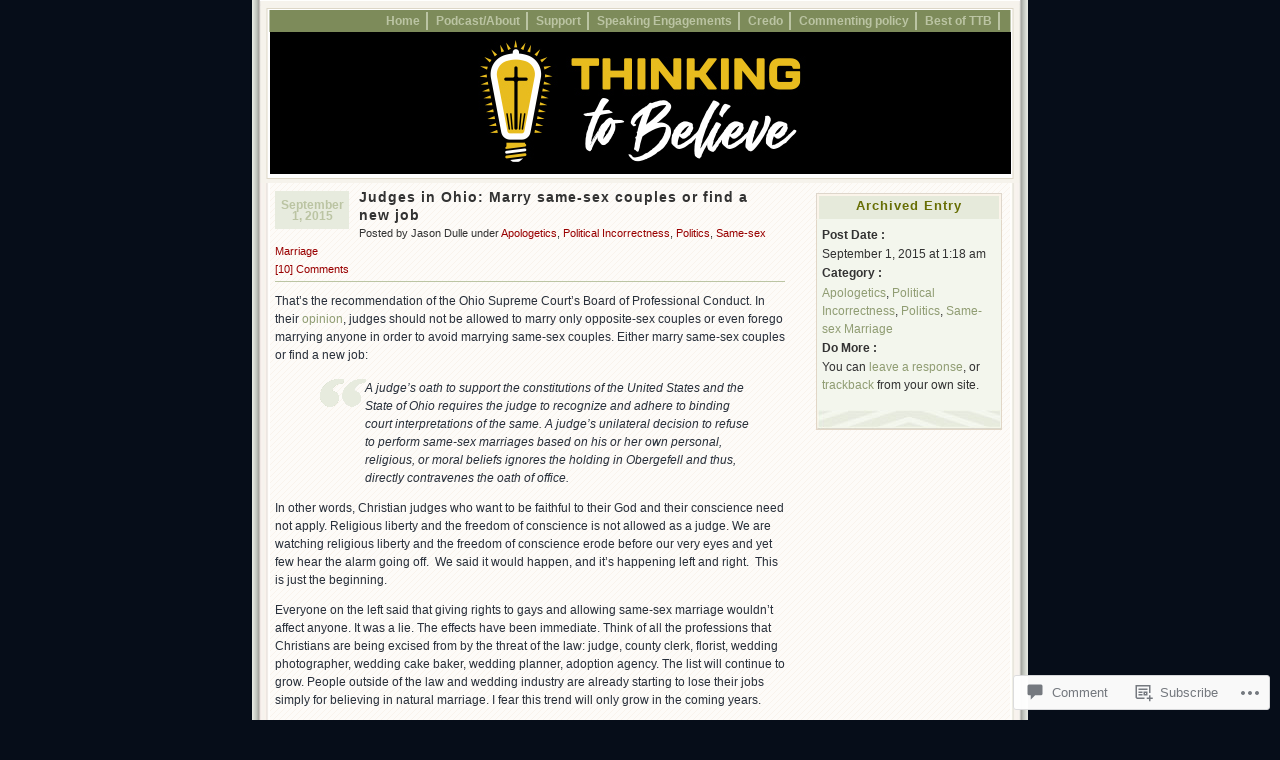

--- FILE ---
content_type: text/html; charset=UTF-8
request_url: https://thinkingtobelieve.com/2015/09/01/judges-in-ohio-marry-same-sex-couples-or-find-a-new-job/
body_size: 28474
content:
<!DOCTYPE html PUBLIC "-//W3C//DTD XHTML 1.0 Transitional//EN" "http://www.w3.org/TR/xhtml1/DTD/xhtml1-transitional.dtd">
<html xmlns="http://www.w3.org/1999/xhtml" lang="en">
<head profile="http://gmpg.org/xfn/11">
	<meta http-equiv="Content-Type" content="text/html; charset=UTF-8" />
	<title>Judges in Ohio: Marry same-sex couples or find a new job | Thinking to Believe</title>
	<link rel="pingback" href="https://thinkingtobelieve.com/xmlrpc.php" />

	<!--[if IE 7]>
	<style type="text/css">
		#topnav li {
			display: inline;
		}
	</style>
	<![endif]-->

	<meta name='robots' content='max-image-preview:large' />

<!-- Async WordPress.com Remote Login -->
<script id="wpcom_remote_login_js">
var wpcom_remote_login_extra_auth = '';
function wpcom_remote_login_remove_dom_node_id( element_id ) {
	var dom_node = document.getElementById( element_id );
	if ( dom_node ) { dom_node.parentNode.removeChild( dom_node ); }
}
function wpcom_remote_login_remove_dom_node_classes( class_name ) {
	var dom_nodes = document.querySelectorAll( '.' + class_name );
	for ( var i = 0; i < dom_nodes.length; i++ ) {
		dom_nodes[ i ].parentNode.removeChild( dom_nodes[ i ] );
	}
}
function wpcom_remote_login_final_cleanup() {
	wpcom_remote_login_remove_dom_node_classes( "wpcom_remote_login_msg" );
	wpcom_remote_login_remove_dom_node_id( "wpcom_remote_login_key" );
	wpcom_remote_login_remove_dom_node_id( "wpcom_remote_login_validate" );
	wpcom_remote_login_remove_dom_node_id( "wpcom_remote_login_js" );
	wpcom_remote_login_remove_dom_node_id( "wpcom_request_access_iframe" );
	wpcom_remote_login_remove_dom_node_id( "wpcom_request_access_styles" );
}

// Watch for messages back from the remote login
window.addEventListener( "message", function( e ) {
	if ( e.origin === "https://r-login.wordpress.com" ) {
		var data = {};
		try {
			data = JSON.parse( e.data );
		} catch( e ) {
			wpcom_remote_login_final_cleanup();
			return;
		}

		if ( data.msg === 'LOGIN' ) {
			// Clean up the login check iframe
			wpcom_remote_login_remove_dom_node_id( "wpcom_remote_login_key" );

			var id_regex = new RegExp( /^[0-9]+$/ );
			var token_regex = new RegExp( /^.*|.*|.*$/ );
			if (
				token_regex.test( data.token )
				&& id_regex.test( data.wpcomid )
			) {
				// We have everything we need to ask for a login
				var script = document.createElement( "script" );
				script.setAttribute( "id", "wpcom_remote_login_validate" );
				script.src = '/remote-login.php?wpcom_remote_login=validate'
					+ '&wpcomid=' + data.wpcomid
					+ '&token=' + encodeURIComponent( data.token )
					+ '&host=' + window.location.protocol
					+ '//' + window.location.hostname
					+ '&postid=5326'
					+ '&is_singular=1';
				document.body.appendChild( script );
			}

			return;
		}

		// Safari ITP, not logged in, so redirect
		if ( data.msg === 'LOGIN-REDIRECT' ) {
			window.location = 'https://wordpress.com/log-in?redirect_to=' + window.location.href;
			return;
		}

		// Safari ITP, storage access failed, remove the request
		if ( data.msg === 'LOGIN-REMOVE' ) {
			var css_zap = 'html { -webkit-transition: margin-top 1s; transition: margin-top 1s; } /* 9001 */ html { margin-top: 0 !important; } * html body { margin-top: 0 !important; } @media screen and ( max-width: 782px ) { html { margin-top: 0 !important; } * html body { margin-top: 0 !important; } }';
			var style_zap = document.createElement( 'style' );
			style_zap.type = 'text/css';
			style_zap.appendChild( document.createTextNode( css_zap ) );
			document.body.appendChild( style_zap );

			var e = document.getElementById( 'wpcom_request_access_iframe' );
			e.parentNode.removeChild( e );

			document.cookie = 'wordpress_com_login_access=denied; path=/; max-age=31536000';

			return;
		}

		// Safari ITP
		if ( data.msg === 'REQUEST_ACCESS' ) {
			console.log( 'request access: safari' );

			// Check ITP iframe enable/disable knob
			if ( wpcom_remote_login_extra_auth !== 'safari_itp_iframe' ) {
				return;
			}

			// If we are in a "private window" there is no ITP.
			var private_window = false;
			try {
				var opendb = window.openDatabase( null, null, null, null );
			} catch( e ) {
				private_window = true;
			}

			if ( private_window ) {
				console.log( 'private window' );
				return;
			}

			var iframe = document.createElement( 'iframe' );
			iframe.id = 'wpcom_request_access_iframe';
			iframe.setAttribute( 'scrolling', 'no' );
			iframe.setAttribute( 'sandbox', 'allow-storage-access-by-user-activation allow-scripts allow-same-origin allow-top-navigation-by-user-activation' );
			iframe.src = 'https://r-login.wordpress.com/remote-login.php?wpcom_remote_login=request_access&origin=' + encodeURIComponent( data.origin ) + '&wpcomid=' + encodeURIComponent( data.wpcomid );

			var css = 'html { -webkit-transition: margin-top 1s; transition: margin-top 1s; } /* 9001 */ html { margin-top: 46px !important; } * html body { margin-top: 46px !important; } @media screen and ( max-width: 660px ) { html { margin-top: 71px !important; } * html body { margin-top: 71px !important; } #wpcom_request_access_iframe { display: block; height: 71px !important; } } #wpcom_request_access_iframe { border: 0px; height: 46px; position: fixed; top: 0; left: 0; width: 100%; min-width: 100%; z-index: 99999; background: #23282d; } ';

			var style = document.createElement( 'style' );
			style.type = 'text/css';
			style.id = 'wpcom_request_access_styles';
			style.appendChild( document.createTextNode( css ) );
			document.body.appendChild( style );

			document.body.appendChild( iframe );
		}

		if ( data.msg === 'DONE' ) {
			wpcom_remote_login_final_cleanup();
		}
	}
}, false );

// Inject the remote login iframe after the page has had a chance to load
// more critical resources
window.addEventListener( "DOMContentLoaded", function( e ) {
	var iframe = document.createElement( "iframe" );
	iframe.style.display = "none";
	iframe.setAttribute( "scrolling", "no" );
	iframe.setAttribute( "id", "wpcom_remote_login_key" );
	iframe.src = "https://r-login.wordpress.com/remote-login.php"
		+ "?wpcom_remote_login=key"
		+ "&origin=aHR0cHM6Ly90aGlua2luZ3RvYmVsaWV2ZS5jb20%3D"
		+ "&wpcomid=4519508"
		+ "&time=" + Math.floor( Date.now() / 1000 );
	document.body.appendChild( iframe );
}, false );
</script>
<link rel='dns-prefetch' href='//s0.wp.com' />
<link rel='dns-prefetch' href='//widgets.wp.com' />
<link rel='dns-prefetch' href='//wordpress.com' />
<link rel="alternate" type="application/rss+xml" title="Thinking to Believe &raquo; Feed" href="https://thinkingtobelieve.com/feed/" />
<link rel="alternate" type="application/rss+xml" title="Thinking to Believe &raquo; Comments Feed" href="https://thinkingtobelieve.com/comments/feed/" />
<link rel="alternate" type="application/rss+xml" title="Thinking to Believe &raquo; Judges in Ohio: Marry same-sex couples or find a new&nbsp;job Comments Feed" href="https://thinkingtobelieve.com/2015/09/01/judges-in-ohio-marry-same-sex-couples-or-find-a-new-job/feed/" />
	<script type="text/javascript">
		/* <![CDATA[ */
		function addLoadEvent(func) {
			var oldonload = window.onload;
			if (typeof window.onload != 'function') {
				window.onload = func;
			} else {
				window.onload = function () {
					oldonload();
					func();
				}
			}
		}
		/* ]]> */
	</script>
	<link crossorigin='anonymous' rel='stylesheet' id='all-css-0-1' href='/_static/??-eJx9jFEKwkAMBS/kGqqV9qd4lrqNNu1uEkwW8fbWIggi/Xkw8GbgoSEKO7JDLkFTuREbTOjax/nDkEXeM5SEBndMveMQVMx/aB/NdvA/mWjGb3ilrTvxlZj8CT5iXkQtF1hujNFJeFXPuaua0/HQ1k1VTy+icEuR&cssminify=yes' type='text/css' media='all' />
<style id='wp-emoji-styles-inline-css'>

	img.wp-smiley, img.emoji {
		display: inline !important;
		border: none !important;
		box-shadow: none !important;
		height: 1em !important;
		width: 1em !important;
		margin: 0 0.07em !important;
		vertical-align: -0.1em !important;
		background: none !important;
		padding: 0 !important;
	}
/*# sourceURL=wp-emoji-styles-inline-css */
</style>
<link crossorigin='anonymous' rel='stylesheet' id='all-css-2-1' href='/wp-content/plugins/gutenberg-core/v22.2.0/build/styles/block-library/style.css?m=1764855221i&cssminify=yes' type='text/css' media='all' />
<style id='wp-block-library-inline-css'>
.has-text-align-justify {
	text-align:justify;
}
.has-text-align-justify{text-align:justify;}

/*# sourceURL=wp-block-library-inline-css */
</style><style id='global-styles-inline-css'>
:root{--wp--preset--aspect-ratio--square: 1;--wp--preset--aspect-ratio--4-3: 4/3;--wp--preset--aspect-ratio--3-4: 3/4;--wp--preset--aspect-ratio--3-2: 3/2;--wp--preset--aspect-ratio--2-3: 2/3;--wp--preset--aspect-ratio--16-9: 16/9;--wp--preset--aspect-ratio--9-16: 9/16;--wp--preset--color--black: #000000;--wp--preset--color--cyan-bluish-gray: #abb8c3;--wp--preset--color--white: #ffffff;--wp--preset--color--pale-pink: #f78da7;--wp--preset--color--vivid-red: #cf2e2e;--wp--preset--color--luminous-vivid-orange: #ff6900;--wp--preset--color--luminous-vivid-amber: #fcb900;--wp--preset--color--light-green-cyan: #7bdcb5;--wp--preset--color--vivid-green-cyan: #00d084;--wp--preset--color--pale-cyan-blue: #8ed1fc;--wp--preset--color--vivid-cyan-blue: #0693e3;--wp--preset--color--vivid-purple: #9b51e0;--wp--preset--gradient--vivid-cyan-blue-to-vivid-purple: linear-gradient(135deg,rgb(6,147,227) 0%,rgb(155,81,224) 100%);--wp--preset--gradient--light-green-cyan-to-vivid-green-cyan: linear-gradient(135deg,rgb(122,220,180) 0%,rgb(0,208,130) 100%);--wp--preset--gradient--luminous-vivid-amber-to-luminous-vivid-orange: linear-gradient(135deg,rgb(252,185,0) 0%,rgb(255,105,0) 100%);--wp--preset--gradient--luminous-vivid-orange-to-vivid-red: linear-gradient(135deg,rgb(255,105,0) 0%,rgb(207,46,46) 100%);--wp--preset--gradient--very-light-gray-to-cyan-bluish-gray: linear-gradient(135deg,rgb(238,238,238) 0%,rgb(169,184,195) 100%);--wp--preset--gradient--cool-to-warm-spectrum: linear-gradient(135deg,rgb(74,234,220) 0%,rgb(151,120,209) 20%,rgb(207,42,186) 40%,rgb(238,44,130) 60%,rgb(251,105,98) 80%,rgb(254,248,76) 100%);--wp--preset--gradient--blush-light-purple: linear-gradient(135deg,rgb(255,206,236) 0%,rgb(152,150,240) 100%);--wp--preset--gradient--blush-bordeaux: linear-gradient(135deg,rgb(254,205,165) 0%,rgb(254,45,45) 50%,rgb(107,0,62) 100%);--wp--preset--gradient--luminous-dusk: linear-gradient(135deg,rgb(255,203,112) 0%,rgb(199,81,192) 50%,rgb(65,88,208) 100%);--wp--preset--gradient--pale-ocean: linear-gradient(135deg,rgb(255,245,203) 0%,rgb(182,227,212) 50%,rgb(51,167,181) 100%);--wp--preset--gradient--electric-grass: linear-gradient(135deg,rgb(202,248,128) 0%,rgb(113,206,126) 100%);--wp--preset--gradient--midnight: linear-gradient(135deg,rgb(2,3,129) 0%,rgb(40,116,252) 100%);--wp--preset--font-size--small: 13px;--wp--preset--font-size--medium: 20px;--wp--preset--font-size--large: 36px;--wp--preset--font-size--x-large: 42px;--wp--preset--font-family--albert-sans: 'Albert Sans', sans-serif;--wp--preset--font-family--alegreya: Alegreya, serif;--wp--preset--font-family--arvo: Arvo, serif;--wp--preset--font-family--bodoni-moda: 'Bodoni Moda', serif;--wp--preset--font-family--bricolage-grotesque: 'Bricolage Grotesque', sans-serif;--wp--preset--font-family--cabin: Cabin, sans-serif;--wp--preset--font-family--chivo: Chivo, sans-serif;--wp--preset--font-family--commissioner: Commissioner, sans-serif;--wp--preset--font-family--cormorant: Cormorant, serif;--wp--preset--font-family--courier-prime: 'Courier Prime', monospace;--wp--preset--font-family--crimson-pro: 'Crimson Pro', serif;--wp--preset--font-family--dm-mono: 'DM Mono', monospace;--wp--preset--font-family--dm-sans: 'DM Sans', sans-serif;--wp--preset--font-family--dm-serif-display: 'DM Serif Display', serif;--wp--preset--font-family--domine: Domine, serif;--wp--preset--font-family--eb-garamond: 'EB Garamond', serif;--wp--preset--font-family--epilogue: Epilogue, sans-serif;--wp--preset--font-family--fahkwang: Fahkwang, sans-serif;--wp--preset--font-family--figtree: Figtree, sans-serif;--wp--preset--font-family--fira-sans: 'Fira Sans', sans-serif;--wp--preset--font-family--fjalla-one: 'Fjalla One', sans-serif;--wp--preset--font-family--fraunces: Fraunces, serif;--wp--preset--font-family--gabarito: Gabarito, system-ui;--wp--preset--font-family--ibm-plex-mono: 'IBM Plex Mono', monospace;--wp--preset--font-family--ibm-plex-sans: 'IBM Plex Sans', sans-serif;--wp--preset--font-family--ibarra-real-nova: 'Ibarra Real Nova', serif;--wp--preset--font-family--instrument-serif: 'Instrument Serif', serif;--wp--preset--font-family--inter: Inter, sans-serif;--wp--preset--font-family--josefin-sans: 'Josefin Sans', sans-serif;--wp--preset--font-family--jost: Jost, sans-serif;--wp--preset--font-family--libre-baskerville: 'Libre Baskerville', serif;--wp--preset--font-family--libre-franklin: 'Libre Franklin', sans-serif;--wp--preset--font-family--literata: Literata, serif;--wp--preset--font-family--lora: Lora, serif;--wp--preset--font-family--merriweather: Merriweather, serif;--wp--preset--font-family--montserrat: Montserrat, sans-serif;--wp--preset--font-family--newsreader: Newsreader, serif;--wp--preset--font-family--noto-sans-mono: 'Noto Sans Mono', sans-serif;--wp--preset--font-family--nunito: Nunito, sans-serif;--wp--preset--font-family--open-sans: 'Open Sans', sans-serif;--wp--preset--font-family--overpass: Overpass, sans-serif;--wp--preset--font-family--pt-serif: 'PT Serif', serif;--wp--preset--font-family--petrona: Petrona, serif;--wp--preset--font-family--piazzolla: Piazzolla, serif;--wp--preset--font-family--playfair-display: 'Playfair Display', serif;--wp--preset--font-family--plus-jakarta-sans: 'Plus Jakarta Sans', sans-serif;--wp--preset--font-family--poppins: Poppins, sans-serif;--wp--preset--font-family--raleway: Raleway, sans-serif;--wp--preset--font-family--roboto: Roboto, sans-serif;--wp--preset--font-family--roboto-slab: 'Roboto Slab', serif;--wp--preset--font-family--rubik: Rubik, sans-serif;--wp--preset--font-family--rufina: Rufina, serif;--wp--preset--font-family--sora: Sora, sans-serif;--wp--preset--font-family--source-sans-3: 'Source Sans 3', sans-serif;--wp--preset--font-family--source-serif-4: 'Source Serif 4', serif;--wp--preset--font-family--space-mono: 'Space Mono', monospace;--wp--preset--font-family--syne: Syne, sans-serif;--wp--preset--font-family--texturina: Texturina, serif;--wp--preset--font-family--urbanist: Urbanist, sans-serif;--wp--preset--font-family--work-sans: 'Work Sans', sans-serif;--wp--preset--spacing--20: 0.44rem;--wp--preset--spacing--30: 0.67rem;--wp--preset--spacing--40: 1rem;--wp--preset--spacing--50: 1.5rem;--wp--preset--spacing--60: 2.25rem;--wp--preset--spacing--70: 3.38rem;--wp--preset--spacing--80: 5.06rem;--wp--preset--shadow--natural: 6px 6px 9px rgba(0, 0, 0, 0.2);--wp--preset--shadow--deep: 12px 12px 50px rgba(0, 0, 0, 0.4);--wp--preset--shadow--sharp: 6px 6px 0px rgba(0, 0, 0, 0.2);--wp--preset--shadow--outlined: 6px 6px 0px -3px rgb(255, 255, 255), 6px 6px rgb(0, 0, 0);--wp--preset--shadow--crisp: 6px 6px 0px rgb(0, 0, 0);}:where(.is-layout-flex){gap: 0.5em;}:where(.is-layout-grid){gap: 0.5em;}body .is-layout-flex{display: flex;}.is-layout-flex{flex-wrap: wrap;align-items: center;}.is-layout-flex > :is(*, div){margin: 0;}body .is-layout-grid{display: grid;}.is-layout-grid > :is(*, div){margin: 0;}:where(.wp-block-columns.is-layout-flex){gap: 2em;}:where(.wp-block-columns.is-layout-grid){gap: 2em;}:where(.wp-block-post-template.is-layout-flex){gap: 1.25em;}:where(.wp-block-post-template.is-layout-grid){gap: 1.25em;}.has-black-color{color: var(--wp--preset--color--black) !important;}.has-cyan-bluish-gray-color{color: var(--wp--preset--color--cyan-bluish-gray) !important;}.has-white-color{color: var(--wp--preset--color--white) !important;}.has-pale-pink-color{color: var(--wp--preset--color--pale-pink) !important;}.has-vivid-red-color{color: var(--wp--preset--color--vivid-red) !important;}.has-luminous-vivid-orange-color{color: var(--wp--preset--color--luminous-vivid-orange) !important;}.has-luminous-vivid-amber-color{color: var(--wp--preset--color--luminous-vivid-amber) !important;}.has-light-green-cyan-color{color: var(--wp--preset--color--light-green-cyan) !important;}.has-vivid-green-cyan-color{color: var(--wp--preset--color--vivid-green-cyan) !important;}.has-pale-cyan-blue-color{color: var(--wp--preset--color--pale-cyan-blue) !important;}.has-vivid-cyan-blue-color{color: var(--wp--preset--color--vivid-cyan-blue) !important;}.has-vivid-purple-color{color: var(--wp--preset--color--vivid-purple) !important;}.has-black-background-color{background-color: var(--wp--preset--color--black) !important;}.has-cyan-bluish-gray-background-color{background-color: var(--wp--preset--color--cyan-bluish-gray) !important;}.has-white-background-color{background-color: var(--wp--preset--color--white) !important;}.has-pale-pink-background-color{background-color: var(--wp--preset--color--pale-pink) !important;}.has-vivid-red-background-color{background-color: var(--wp--preset--color--vivid-red) !important;}.has-luminous-vivid-orange-background-color{background-color: var(--wp--preset--color--luminous-vivid-orange) !important;}.has-luminous-vivid-amber-background-color{background-color: var(--wp--preset--color--luminous-vivid-amber) !important;}.has-light-green-cyan-background-color{background-color: var(--wp--preset--color--light-green-cyan) !important;}.has-vivid-green-cyan-background-color{background-color: var(--wp--preset--color--vivid-green-cyan) !important;}.has-pale-cyan-blue-background-color{background-color: var(--wp--preset--color--pale-cyan-blue) !important;}.has-vivid-cyan-blue-background-color{background-color: var(--wp--preset--color--vivid-cyan-blue) !important;}.has-vivid-purple-background-color{background-color: var(--wp--preset--color--vivid-purple) !important;}.has-black-border-color{border-color: var(--wp--preset--color--black) !important;}.has-cyan-bluish-gray-border-color{border-color: var(--wp--preset--color--cyan-bluish-gray) !important;}.has-white-border-color{border-color: var(--wp--preset--color--white) !important;}.has-pale-pink-border-color{border-color: var(--wp--preset--color--pale-pink) !important;}.has-vivid-red-border-color{border-color: var(--wp--preset--color--vivid-red) !important;}.has-luminous-vivid-orange-border-color{border-color: var(--wp--preset--color--luminous-vivid-orange) !important;}.has-luminous-vivid-amber-border-color{border-color: var(--wp--preset--color--luminous-vivid-amber) !important;}.has-light-green-cyan-border-color{border-color: var(--wp--preset--color--light-green-cyan) !important;}.has-vivid-green-cyan-border-color{border-color: var(--wp--preset--color--vivid-green-cyan) !important;}.has-pale-cyan-blue-border-color{border-color: var(--wp--preset--color--pale-cyan-blue) !important;}.has-vivid-cyan-blue-border-color{border-color: var(--wp--preset--color--vivid-cyan-blue) !important;}.has-vivid-purple-border-color{border-color: var(--wp--preset--color--vivid-purple) !important;}.has-vivid-cyan-blue-to-vivid-purple-gradient-background{background: var(--wp--preset--gradient--vivid-cyan-blue-to-vivid-purple) !important;}.has-light-green-cyan-to-vivid-green-cyan-gradient-background{background: var(--wp--preset--gradient--light-green-cyan-to-vivid-green-cyan) !important;}.has-luminous-vivid-amber-to-luminous-vivid-orange-gradient-background{background: var(--wp--preset--gradient--luminous-vivid-amber-to-luminous-vivid-orange) !important;}.has-luminous-vivid-orange-to-vivid-red-gradient-background{background: var(--wp--preset--gradient--luminous-vivid-orange-to-vivid-red) !important;}.has-very-light-gray-to-cyan-bluish-gray-gradient-background{background: var(--wp--preset--gradient--very-light-gray-to-cyan-bluish-gray) !important;}.has-cool-to-warm-spectrum-gradient-background{background: var(--wp--preset--gradient--cool-to-warm-spectrum) !important;}.has-blush-light-purple-gradient-background{background: var(--wp--preset--gradient--blush-light-purple) !important;}.has-blush-bordeaux-gradient-background{background: var(--wp--preset--gradient--blush-bordeaux) !important;}.has-luminous-dusk-gradient-background{background: var(--wp--preset--gradient--luminous-dusk) !important;}.has-pale-ocean-gradient-background{background: var(--wp--preset--gradient--pale-ocean) !important;}.has-electric-grass-gradient-background{background: var(--wp--preset--gradient--electric-grass) !important;}.has-midnight-gradient-background{background: var(--wp--preset--gradient--midnight) !important;}.has-small-font-size{font-size: var(--wp--preset--font-size--small) !important;}.has-medium-font-size{font-size: var(--wp--preset--font-size--medium) !important;}.has-large-font-size{font-size: var(--wp--preset--font-size--large) !important;}.has-x-large-font-size{font-size: var(--wp--preset--font-size--x-large) !important;}.has-albert-sans-font-family{font-family: var(--wp--preset--font-family--albert-sans) !important;}.has-alegreya-font-family{font-family: var(--wp--preset--font-family--alegreya) !important;}.has-arvo-font-family{font-family: var(--wp--preset--font-family--arvo) !important;}.has-bodoni-moda-font-family{font-family: var(--wp--preset--font-family--bodoni-moda) !important;}.has-bricolage-grotesque-font-family{font-family: var(--wp--preset--font-family--bricolage-grotesque) !important;}.has-cabin-font-family{font-family: var(--wp--preset--font-family--cabin) !important;}.has-chivo-font-family{font-family: var(--wp--preset--font-family--chivo) !important;}.has-commissioner-font-family{font-family: var(--wp--preset--font-family--commissioner) !important;}.has-cormorant-font-family{font-family: var(--wp--preset--font-family--cormorant) !important;}.has-courier-prime-font-family{font-family: var(--wp--preset--font-family--courier-prime) !important;}.has-crimson-pro-font-family{font-family: var(--wp--preset--font-family--crimson-pro) !important;}.has-dm-mono-font-family{font-family: var(--wp--preset--font-family--dm-mono) !important;}.has-dm-sans-font-family{font-family: var(--wp--preset--font-family--dm-sans) !important;}.has-dm-serif-display-font-family{font-family: var(--wp--preset--font-family--dm-serif-display) !important;}.has-domine-font-family{font-family: var(--wp--preset--font-family--domine) !important;}.has-eb-garamond-font-family{font-family: var(--wp--preset--font-family--eb-garamond) !important;}.has-epilogue-font-family{font-family: var(--wp--preset--font-family--epilogue) !important;}.has-fahkwang-font-family{font-family: var(--wp--preset--font-family--fahkwang) !important;}.has-figtree-font-family{font-family: var(--wp--preset--font-family--figtree) !important;}.has-fira-sans-font-family{font-family: var(--wp--preset--font-family--fira-sans) !important;}.has-fjalla-one-font-family{font-family: var(--wp--preset--font-family--fjalla-one) !important;}.has-fraunces-font-family{font-family: var(--wp--preset--font-family--fraunces) !important;}.has-gabarito-font-family{font-family: var(--wp--preset--font-family--gabarito) !important;}.has-ibm-plex-mono-font-family{font-family: var(--wp--preset--font-family--ibm-plex-mono) !important;}.has-ibm-plex-sans-font-family{font-family: var(--wp--preset--font-family--ibm-plex-sans) !important;}.has-ibarra-real-nova-font-family{font-family: var(--wp--preset--font-family--ibarra-real-nova) !important;}.has-instrument-serif-font-family{font-family: var(--wp--preset--font-family--instrument-serif) !important;}.has-inter-font-family{font-family: var(--wp--preset--font-family--inter) !important;}.has-josefin-sans-font-family{font-family: var(--wp--preset--font-family--josefin-sans) !important;}.has-jost-font-family{font-family: var(--wp--preset--font-family--jost) !important;}.has-libre-baskerville-font-family{font-family: var(--wp--preset--font-family--libre-baskerville) !important;}.has-libre-franklin-font-family{font-family: var(--wp--preset--font-family--libre-franklin) !important;}.has-literata-font-family{font-family: var(--wp--preset--font-family--literata) !important;}.has-lora-font-family{font-family: var(--wp--preset--font-family--lora) !important;}.has-merriweather-font-family{font-family: var(--wp--preset--font-family--merriweather) !important;}.has-montserrat-font-family{font-family: var(--wp--preset--font-family--montserrat) !important;}.has-newsreader-font-family{font-family: var(--wp--preset--font-family--newsreader) !important;}.has-noto-sans-mono-font-family{font-family: var(--wp--preset--font-family--noto-sans-mono) !important;}.has-nunito-font-family{font-family: var(--wp--preset--font-family--nunito) !important;}.has-open-sans-font-family{font-family: var(--wp--preset--font-family--open-sans) !important;}.has-overpass-font-family{font-family: var(--wp--preset--font-family--overpass) !important;}.has-pt-serif-font-family{font-family: var(--wp--preset--font-family--pt-serif) !important;}.has-petrona-font-family{font-family: var(--wp--preset--font-family--petrona) !important;}.has-piazzolla-font-family{font-family: var(--wp--preset--font-family--piazzolla) !important;}.has-playfair-display-font-family{font-family: var(--wp--preset--font-family--playfair-display) !important;}.has-plus-jakarta-sans-font-family{font-family: var(--wp--preset--font-family--plus-jakarta-sans) !important;}.has-poppins-font-family{font-family: var(--wp--preset--font-family--poppins) !important;}.has-raleway-font-family{font-family: var(--wp--preset--font-family--raleway) !important;}.has-roboto-font-family{font-family: var(--wp--preset--font-family--roboto) !important;}.has-roboto-slab-font-family{font-family: var(--wp--preset--font-family--roboto-slab) !important;}.has-rubik-font-family{font-family: var(--wp--preset--font-family--rubik) !important;}.has-rufina-font-family{font-family: var(--wp--preset--font-family--rufina) !important;}.has-sora-font-family{font-family: var(--wp--preset--font-family--sora) !important;}.has-source-sans-3-font-family{font-family: var(--wp--preset--font-family--source-sans-3) !important;}.has-source-serif-4-font-family{font-family: var(--wp--preset--font-family--source-serif-4) !important;}.has-space-mono-font-family{font-family: var(--wp--preset--font-family--space-mono) !important;}.has-syne-font-family{font-family: var(--wp--preset--font-family--syne) !important;}.has-texturina-font-family{font-family: var(--wp--preset--font-family--texturina) !important;}.has-urbanist-font-family{font-family: var(--wp--preset--font-family--urbanist) !important;}.has-work-sans-font-family{font-family: var(--wp--preset--font-family--work-sans) !important;}
/*# sourceURL=global-styles-inline-css */
</style>

<style id='classic-theme-styles-inline-css'>
/*! This file is auto-generated */
.wp-block-button__link{color:#fff;background-color:#32373c;border-radius:9999px;box-shadow:none;text-decoration:none;padding:calc(.667em + 2px) calc(1.333em + 2px);font-size:1.125em}.wp-block-file__button{background:#32373c;color:#fff;text-decoration:none}
/*# sourceURL=/wp-includes/css/classic-themes.min.css */
</style>
<link crossorigin='anonymous' rel='stylesheet' id='all-css-4-1' href='/_static/??-eJx9jkEOwjAMBD9EcMqBckE8BSWpBSl1EsVO+/26qrgA4mLJuzv2wlJMyEkwCVAzZWqPmBhCrqg6FSegCcIhOpyQNHYMzAf4jS1FGeN9qchsdFJsZOSpIP/jRpTiwsuotJ/YDaCc09u8z5iGXME1yeREYvjCgGsA3+I0wIzV62sVt878uW9lbnTt+rO1p76zl3EFmp5j4Q==&cssminify=yes' type='text/css' media='all' />
<link rel='stylesheet' id='verbum-gutenberg-css-css' href='https://widgets.wp.com/verbum-block-editor/block-editor.css?ver=1738686361' media='all' />
<link crossorigin='anonymous' rel='stylesheet' id='all-css-6-1' href='/_static/??-eJx9Tu0KwjAMfCFrmZOJP8Rn2Uqs0TQZa8rw7U0VdCr47+5yH/Hz6IKwAqtPxY1UInL2QVIyyRFewVj+UtamrDx6FkVL5xd4HhadeoZkDWMZrIEZgmL1Z70R/JgXD0wwkESD8bH+pv9CEcSRhL5ufBB3oh6nGj2mQ7PbNt2+bTfd5Q4UvV69&cssminify=yes' type='text/css' media='all' />
<link crossorigin='anonymous' rel='stylesheet' id='print-css-7-1' href='/wp-content/mu-plugins/global-print/global-print.css?m=1465851035i&cssminify=yes' type='text/css' media='print' />
<style id='jetpack-global-styles-frontend-style-inline-css'>
:root { --font-headings: unset; --font-base: unset; --font-headings-default: -apple-system,BlinkMacSystemFont,"Segoe UI",Roboto,Oxygen-Sans,Ubuntu,Cantarell,"Helvetica Neue",sans-serif; --font-base-default: -apple-system,BlinkMacSystemFont,"Segoe UI",Roboto,Oxygen-Sans,Ubuntu,Cantarell,"Helvetica Neue",sans-serif;}
/*# sourceURL=jetpack-global-styles-frontend-style-inline-css */
</style>
<link crossorigin='anonymous' rel='stylesheet' id='all-css-10-1' href='/_static/??-eJyNjcEKwjAQRH/IuFRT6kX8FNkmS5K6yQY3Qfx7bfEiXrwM82B4A49qnJRGpUHupnIPqSgs1Cq624chi6zhO5OCRryTR++fW00l7J3qDv43XVNxoOISsmEJol/wY2uR8vs3WggsM/I6uOTzMI3Hw8lOg11eUT1JKA==&cssminify=yes' type='text/css' media='all' />
<script type="text/javascript" id="jetpack_related-posts-js-extra">
/* <![CDATA[ */
var related_posts_js_options = {"post_heading":"h4"};
//# sourceURL=jetpack_related-posts-js-extra
/* ]]> */
</script>
<script type="text/javascript" id="wpcom-actionbar-placeholder-js-extra">
/* <![CDATA[ */
var actionbardata = {"siteID":"4519508","postID":"5326","siteURL":"https://thinkingtobelieve.com","xhrURL":"https://thinkingtobelieve.com/wp-admin/admin-ajax.php","nonce":"254b6b84e8","isLoggedIn":"","statusMessage":"","subsEmailDefault":"instantly","proxyScriptUrl":"https://s0.wp.com/wp-content/js/wpcom-proxy-request.js?m=1513050504i&amp;ver=20211021","shortlink":"https://wp.me/piXJi-1nU","i18n":{"followedText":"New posts from this site will now appear in your \u003Ca href=\"https://wordpress.com/reader\"\u003EReader\u003C/a\u003E","foldBar":"Collapse this bar","unfoldBar":"Expand this bar","shortLinkCopied":"Shortlink copied to clipboard."}};
//# sourceURL=wpcom-actionbar-placeholder-js-extra
/* ]]> */
</script>
<script type="text/javascript" id="jetpack-mu-wpcom-settings-js-before">
/* <![CDATA[ */
var JETPACK_MU_WPCOM_SETTINGS = {"assetsUrl":"https://s0.wp.com/wp-content/mu-plugins/jetpack-mu-wpcom-plugin/moon/jetpack_vendor/automattic/jetpack-mu-wpcom/src/build/"};
//# sourceURL=jetpack-mu-wpcom-settings-js-before
/* ]]> */
</script>
<script crossorigin='anonymous' type='text/javascript'  src='/_static/??/wp-content/mu-plugins/jetpack-plugin/moon/_inc/build/related-posts/related-posts.min.js,/wp-content/js/rlt-proxy.js?m=1755006225j'></script>
<script type="text/javascript" id="rlt-proxy-js-after">
/* <![CDATA[ */
	rltInitialize( {"token":null,"iframeOrigins":["https:\/\/widgets.wp.com"]} );
//# sourceURL=rlt-proxy-js-after
/* ]]> */
</script>
<link rel="EditURI" type="application/rsd+xml" title="RSD" href="https://theosophical.wordpress.com/xmlrpc.php?rsd" />
<meta name="generator" content="WordPress.com" />
<link rel="canonical" href="https://thinkingtobelieve.com/2015/09/01/judges-in-ohio-marry-same-sex-couples-or-find-a-new-job/" />
<link rel='shortlink' href='https://wp.me/piXJi-1nU' />
<link rel="alternate" type="application/json+oembed" href="https://public-api.wordpress.com/oembed/?format=json&amp;url=https%3A%2F%2Fthinkingtobelieve.com%2F2015%2F09%2F01%2Fjudges-in-ohio-marry-same-sex-couples-or-find-a-new-job%2F&amp;for=wpcom-auto-discovery" /><link rel="alternate" type="application/xml+oembed" href="https://public-api.wordpress.com/oembed/?format=xml&amp;url=https%3A%2F%2Fthinkingtobelieve.com%2F2015%2F09%2F01%2Fjudges-in-ohio-marry-same-sex-couples-or-find-a-new-job%2F&amp;for=wpcom-auto-discovery" />
<!-- Jetpack Open Graph Tags -->
<meta property="og:type" content="article" />
<meta property="og:title" content="Judges in Ohio: Marry same-sex couples or find a new job" />
<meta property="og:url" content="https://thinkingtobelieve.com/2015/09/01/judges-in-ohio-marry-same-sex-couples-or-find-a-new-job/" />
<meta property="og:description" content="That’s the recommendation of the Ohio Supreme Court’s Board of Professional Conduct. In their opinion, judges should not be allowed to marry only opposite-sex couples or even forego marrying anyone…" />
<meta property="article:published_time" content="2015-09-01T08:18:05+00:00" />
<meta property="article:modified_time" content="2015-09-01T08:18:05+00:00" />
<meta property="og:site_name" content="Thinking to Believe" />
<meta property="og:image" content="https://secure.gravatar.com/blavatar/1860c6088c700f734f25b4539d22c5217c52c6ca18da51c4f50c254a92aaffb3?s=200&#038;ts=1767894929" />
<meta property="og:image:width" content="200" />
<meta property="og:image:height" content="200" />
<meta property="og:image:alt" content="" />
<meta property="og:locale" content="en_US" />
<meta property="article:publisher" content="https://www.facebook.com/WordPresscom" />
<meta name="twitter:creator" content="@jason_dulle" />
<meta name="twitter:site" content="@jason_dulle" />
<meta name="twitter:text:title" content="Judges in Ohio: Marry same-sex couples or find a new&nbsp;job" />
<meta name="twitter:image" content="https://secure.gravatar.com/blavatar/1860c6088c700f734f25b4539d22c5217c52c6ca18da51c4f50c254a92aaffb3?s=240" />
<meta name="twitter:card" content="summary" />

<!-- End Jetpack Open Graph Tags -->
<link rel="shortcut icon" type="image/x-icon" href="https://secure.gravatar.com/blavatar/1860c6088c700f734f25b4539d22c5217c52c6ca18da51c4f50c254a92aaffb3?s=32" sizes="16x16" />
<link rel="icon" type="image/x-icon" href="https://secure.gravatar.com/blavatar/1860c6088c700f734f25b4539d22c5217c52c6ca18da51c4f50c254a92aaffb3?s=32" sizes="16x16" />
<link rel="apple-touch-icon" href="https://secure.gravatar.com/blavatar/1860c6088c700f734f25b4539d22c5217c52c6ca18da51c4f50c254a92aaffb3?s=114" />
<link rel='openid.server' href='https://thinkingtobelieve.com/?openidserver=1' />
<link rel='openid.delegate' href='https://thinkingtobelieve.com/' />
<link rel="search" type="application/opensearchdescription+xml" href="https://thinkingtobelieve.com/osd.xml" title="Thinking to Believe" />
<link rel="search" type="application/opensearchdescription+xml" href="https://s1.wp.com/opensearch.xml" title="WordPress.com" />
<meta name="theme-color" content="#060d19" />
		<style id="wpcom-hotfix-masterbar-style">
			@media screen and (min-width: 783px) {
				#wpadminbar .quicklinks li#wp-admin-bar-my-account.with-avatar > a img {
					margin-top: 5px;
				}
			}
		</style>
		<meta name="description" content="That’s the recommendation of the Ohio Supreme Court’s Board of Professional Conduct. In their opinion, judges should not be allowed to marry only opposite-sex couples or even forego marrying anyone in order to avoid marrying same-sex couples. Either marry same-sex couples or find a new job: A judge’s oath to support the constitutions of the&hellip;" />
<style type="text/css">
#headimg {
	background:#7d8b5a url(https://thinkingtobelieve.com/wp-content/uploads/2022/06/285674464_1038174570176151_9049315210619832147_n.jpg) center repeat-y;
}
#headimg h1 a, #headimg #desc {
	display: none;
}
</style>
<style type="text/css" id="custom-background-css">
body.custom-background { background-color: #060d19; }
</style>
	</head>

<body class="wp-singular post-template-default single single-post postid-5326 single-format-standard custom-background wp-theme-pubconnections customizer-styles-applied jetpack-reblog-enabled">
<div id="rap">

<div id="header">
	<ul id="topnav" class="menu"><li id="menu-item-6559" class="menu-item menu-item-type-custom menu-item-object-custom menu-item-home menu-item-6559"><a href="https://thinkingtobelieve.com/">Home</a></li>
<li id="menu-item-6560" class="menu-item menu-item-type-post_type menu-item-object-page menu-item-6560"><a href="https://thinkingtobelieve.com/about/">Podcast/About</a></li>
<li id="menu-item-6565" class="menu-item menu-item-type-post_type menu-item-object-page menu-item-6565"><a href="https://thinkingtobelieve.com/support/">Support</a></li>
<li id="menu-item-6564" class="menu-item menu-item-type-post_type menu-item-object-page menu-item-6564"><a href="https://thinkingtobelieve.com/speaking-engagements/">Speaking Engagements</a></li>
<li id="menu-item-6563" class="menu-item menu-item-type-post_type menu-item-object-page menu-item-6563"><a href="https://thinkingtobelieve.com/creedo/">Credo</a></li>
<li id="menu-item-6566" class="menu-item menu-item-type-post_type menu-item-object-page menu-item-6566"><a href="https://thinkingtobelieve.com/commenting-policy/">Commenting policy</a></li>
<li id="menu-item-6561" class="menu-item menu-item-type-post_type menu-item-object-page menu-item-6561"><a href="https://thinkingtobelieve.com/best-of-tr/">Best of TTB</a></li>
</ul>	<div id="headimg">
	<h1><a href="https://thinkingtobelieve.com" title="Thinking to Believe">Thinking to Believe</a></h1>
	<div id="desc">An Oasis for Thoughtful Christians</div>
	</div>
</div>
	<div id="main">
	<div id="content">
						<div class="post-5326 post type-post status-publish format-standard hentry category-apologetics category-political-incorrectness category-politics category-same-sex-marriage">
				<p class="post-date">September 1, 2015</p>
<div class="post-info">
	<h2 class="post-title">
			Judges in Ohio: Marry same-sex couples or find a new&nbsp;job		</h2>

	Posted by Jason Dulle under <a href="https://thinkingtobelieve.com/category/apologetics/" rel="category tag">Apologetics</a>, <a href="https://thinkingtobelieve.com/category/political-incorrectness/" rel="category tag">Political Incorrectness</a>, <a href="https://thinkingtobelieve.com/category/politics/" rel="category tag">Politics</a>, <a href="https://thinkingtobelieve.com/category/apologetics/same-sex-marriage/" rel="category tag">Same-sex Marriage</a> 	<br/>
	<a href="https://thinkingtobelieve.com/2015/09/01/judges-in-ohio-marry-same-sex-couples-or-find-a-new-job/#comments">[10] Comments</a>&nbsp;</div>

	<div class="post-content">
		<p>That’s the recommendation of the Ohio Supreme Court’s Board of Professional Conduct. In their <a href="http://www.sc.ohio.gov/Boards/BOC/Advisory_Opinions/2015/Op_15-001.pdf">opinion</a>, judges should not be allowed to marry only opposite-sex couples or even forego marrying anyone in order to avoid marrying same-sex couples. Either marry same-sex couples or find a new job:</p>
<blockquote><p>A judge’s oath to support the constitutions of the United States and the State of Ohio requires the judge to recognize and adhere to binding court interpretations of the same. A judge’s unilateral decision to refuse to perform same-sex marriages based on his or her own personal, religious, or moral beliefs ignores the holding in <em>Obergefell</em> and thus, directly contravenes the oath of office.</p></blockquote>
<p>In other words, Christian judges who want to be faithful to their God and their conscience need not apply. Religious liberty and the freedom of conscience is not allowed as a judge. We are watching religious liberty and the freedom of conscience erode before our very eyes and yet few hear the alarm going off.  We said it would happen, and it’s happening left and right.  This is just the beginning.</p>
<p>Everyone on the left said that giving rights to gays and allowing same-sex marriage wouldn’t affect anyone. It was a lie. The effects have been immediate. Think of all the professions that Christians are being excised from by the threat of the law: judge, county clerk, florist, wedding photographer, wedding cake baker, wedding planner, adoption agency. The list will continue to grow. People outside of the law and wedding industry are already starting to lose their jobs simply for believing in natural marriage. I fear this trend will only grow in the coming years.</p>
<p>&nbsp;</p>
<p><a href="http://www.theblaze.com/contributions/christians-were-losing-our-religion/">HT</a>: The Blaze</p>
<div id="jp-post-flair" class="sharedaddy sd-rating-enabled sd-like-enabled sd-sharing-enabled"><div class="sd-block sd-rating"><h3 class="sd-title">Rate this:</h3><div class="cs-rating pd-rating" id="pd_rating_holder_523789_post_5326"></div></div><div class="sharedaddy sd-sharing-enabled"><div class="robots-nocontent sd-block sd-social sd-social-official sd-sharing"><h3 class="sd-title">Share:</h3><div class="sd-content"><ul><li class="share-facebook"><div class="fb-share-button" data-href="https://thinkingtobelieve.com/2015/09/01/judges-in-ohio-marry-same-sex-couples-or-find-a-new-job/" data-layout="button_count"></div></li><li class="share-twitter"><a href="https://twitter.com/share" class="twitter-share-button" data-url="https://thinkingtobelieve.com/2015/09/01/judges-in-ohio-marry-same-sex-couples-or-find-a-new-job/" data-text="Judges in Ohio: Marry same-sex couples or find a new job" data-via="jason_dulle" data-related="wordpressdotcom">Tweet</a></li><li class="share-email"><a rel="nofollow noopener noreferrer"
				data-shared="sharing-email-5326"
				class="share-email sd-button"
				href="mailto:?subject=%5BShared%20Post%5D%20Judges%20in%20Ohio%3A%20Marry%20same-sex%20couples%20or%20find%20a%20new%20job&#038;body=https%3A%2F%2Fthinkingtobelieve.com%2F2015%2F09%2F01%2Fjudges-in-ohio-marry-same-sex-couples-or-find-a-new-job%2F&#038;share=email"
				target="_blank"
				aria-labelledby="sharing-email-5326"
				data-email-share-error-title="Do you have email set up?" data-email-share-error-text="If you&#039;re having problems sharing via email, you might not have email set up for your browser. You may need to create a new email yourself." data-email-share-nonce="2bdb02ebf7" data-email-share-track-url="https://thinkingtobelieve.com/2015/09/01/judges-in-ohio-marry-same-sex-couples-or-find-a-new-job/?share=email">
				<span id="sharing-email-5326" hidden>Click to email a link to a friend (Opens in new window)</span>
				<span>Email</span>
			</a></li><li class="share-reddit"><a rel="nofollow noopener noreferrer"
				data-shared="sharing-reddit-5326"
				class="share-reddit sd-button"
				href="https://thinkingtobelieve.com/2015/09/01/judges-in-ohio-marry-same-sex-couples-or-find-a-new-job/?share=reddit"
				target="_blank"
				aria-labelledby="sharing-reddit-5326"
				>
				<span id="sharing-reddit-5326" hidden>Click to share on Reddit (Opens in new window)</span>
				<span>Reddit</span>
			</a></li><li class="share-end"></li></ul></div></div></div><div class='sharedaddy sd-block sd-like jetpack-likes-widget-wrapper jetpack-likes-widget-unloaded' id='like-post-wrapper-4519508-5326-695fef91e0e62' data-src='//widgets.wp.com/likes/index.html?ver=20260108#blog_id=4519508&amp;post_id=5326&amp;origin=theosophical.wordpress.com&amp;obj_id=4519508-5326-695fef91e0e62&amp;domain=thinkingtobelieve.com' data-name='like-post-frame-4519508-5326-695fef91e0e62' data-title='Like or Reblog'><div class='likes-widget-placeholder post-likes-widget-placeholder' style='height: 55px;'><span class='button'><span>Like</span></span> <span class='loading'>Loading...</span></div><span class='sd-text-color'></span><a class='sd-link-color'></a></div>
<div id='jp-relatedposts' class='jp-relatedposts' >
	<h3 class="jp-relatedposts-headline"><em>Related</em></h3>
</div></div>	<div class="post-info">
			</div>
	<div class="post-footer">&nbsp;</div>
</div>
					<h3 id="comments">10 Responses to &#8220;Judges in Ohio: Marry same-sex couples or find a new&nbsp;job&#8221;</h3>

	<ol class="commentlist">
	<li class="comment even thread-even depth-1" id="comment-46156">
	<div id="div-comment-46156">
	<div class="comment-author vcard">
		<img referrerpolicy="no-referrer" alt='Randy&#039;s avatar' src='https://2.gravatar.com/avatar/8080a6c465341ac13f8238a693bf61b597b1286a54b6f07bfa2df72e9ac00db3?s=48&#038;d=initials&#038;r=R' srcset='https://2.gravatar.com/avatar/8080a6c465341ac13f8238a693bf61b597b1286a54b6f07bfa2df72e9ac00db3?s=48&#038;d=initials&#038;r=R 1x, https://2.gravatar.com/avatar/8080a6c465341ac13f8238a693bf61b597b1286a54b6f07bfa2df72e9ac00db3?s=72&#038;d=initials&#038;r=R 1.5x, https://2.gravatar.com/avatar/8080a6c465341ac13f8238a693bf61b597b1286a54b6f07bfa2df72e9ac00db3?s=96&#038;d=initials&#038;r=R 2x, https://2.gravatar.com/avatar/8080a6c465341ac13f8238a693bf61b597b1286a54b6f07bfa2df72e9ac00db3?s=144&#038;d=initials&#038;r=R 3x, https://2.gravatar.com/avatar/8080a6c465341ac13f8238a693bf61b597b1286a54b6f07bfa2df72e9ac00db3?s=192&#038;d=initials&#038;r=R 4x' class='avatar avatar-48' height='48' width='48' loading='lazy' decoding='async' />		<cite class="fn">Randy</cite> <span class="says">Says:</span>	</div>
		<br />

	<small class="comment-meta commentmetadata"><a href="https://thinkingtobelieve.com/2015/09/01/judges-in-ohio-marry-same-sex-couples-or-find-a-new-job/#comment-46156" title="">
	September 1, 2015 at 5:12 am</a> </small>

	<p>Jason,</p>
<p>You said:</p>
<p>&#8220;Everyone on the left said that giving rights to gays and allowing same-sex marriage wouldn’t affect anyone.&#8221;</p>
<p>Though I would not describe myself as &#8220;on the left&#8221;, you would probably consider me as such. so I want to comment. </p>
<p>In my case, I realized that a Supreme Court decision that declared same sex marriages a constitutional right would, certainly, affect many people, such as wedding cake makers, and those who work for the departments that issue licenses.  It is one of the reasons I had hoped the Supreme Court would not go that far.</p>
<p>But they did.  Will the next case be about whether a pastor must marry a gay couple.  I often listen to radically left radio, as well as Limbaugh and some commentators that make Limbaugh look like a communist sympathizer.  Believe me, the far left is planning to make it mandatory that pastors marry gay couples.</p>
<p>Which will most likely bring all this to another Supreme Court Case where the constitutional guarantees regarding religion will clash with the new constitutional rights regarding gay marriage.  My guess, maybe it is a hope, is that the Supreme Court will not require pastors to marry gay couples.  That, of course, would cause the exit of many pastors from marring anybody.  The Supreme Court justices are very smart and very cognizant of how  their decisions  affect others.  I would think they will be very, very reluctant to allow same sex marriage rights to trump the established rights regarding religion. </p>
<p>However, those who work as bakers and license makers seem to have lost this fight.</p>
<p>Randy</p>
<p id="comment-like-46156" data-liked=comment-not-liked class="comment-likes comment-not-liked"><a href="https://thinkingtobelieve.com/2015/09/01/judges-in-ohio-marry-same-sex-couples-or-find-a-new-job/?like_comment=46156&#038;_wpnonce=83900f7eaa" class="comment-like-link needs-login" rel="nofollow" data-blog="4519508"><span>Like</span></a><span id="comment-like-count-46156" class="comment-like-feedback">Like</span></p>

	<div class="reply">
			</div>
	</div>
</li><!-- #comment-## -->
<li class="comment byuser comment-author-littleleothetruthfairy odd alt thread-odd thread-alt depth-1" id="comment-46177">
	<div id="div-comment-46177">
	<div class="comment-author vcard">
		<img referrerpolicy="no-referrer" alt='LeoTheGreater&#039;s avatar' src='https://2.gravatar.com/avatar/8f6b59643055dad71c29ac26bbc58a06d9552bfc97bae451354a45a35493ed36?s=48&#038;d=initials&#038;r=R' srcset='https://2.gravatar.com/avatar/8f6b59643055dad71c29ac26bbc58a06d9552bfc97bae451354a45a35493ed36?s=48&#038;d=initials&#038;r=R 1x, https://2.gravatar.com/avatar/8f6b59643055dad71c29ac26bbc58a06d9552bfc97bae451354a45a35493ed36?s=72&#038;d=initials&#038;r=R 1.5x, https://2.gravatar.com/avatar/8f6b59643055dad71c29ac26bbc58a06d9552bfc97bae451354a45a35493ed36?s=96&#038;d=initials&#038;r=R 2x, https://2.gravatar.com/avatar/8f6b59643055dad71c29ac26bbc58a06d9552bfc97bae451354a45a35493ed36?s=144&#038;d=initials&#038;r=R 3x, https://2.gravatar.com/avatar/8f6b59643055dad71c29ac26bbc58a06d9552bfc97bae451354a45a35493ed36?s=192&#038;d=initials&#038;r=R 4x' class='avatar avatar-48' height='48' width='48' loading='lazy' decoding='async' />		<cite class="fn"><a href="http://littleleothetruthfairy.wordpress.com" class="url" rel="ugc external nofollow">SonofMan</a></cite> <span class="says">Says:</span>	</div>
		<br />

	<small class="comment-meta commentmetadata"><a href="https://thinkingtobelieve.com/2015/09/01/judges-in-ohio-marry-same-sex-couples-or-find-a-new-job/#comment-46177" title="">
	September 1, 2015 at 12:35 pm</a> </small>

	<p>Religious liberty is not an excuse to discriminate against others but it is used for that purpose at every opportunity. In this way they show their intolerance to other people as was used so often when whites didn&#8217;t want to serve negroes in their restaurants, did not want them sitting in front of the bus with the righteous whites, did not want them to use the same toilet facilities or drink from the same water fountain, go to the same church, same school as white folks. Religious folks do exactly the same thing with the religious liberty card to express discrimination against those they disagree with in their zeal of Absolute Certainty.</p>
<p>It has nothing to do with God; it has only got to do with one group of people taking liberties they are not entitled too by trying to put religion on a plateau it has no right to assume.</p>
<p>Why protest against others using religious liberty? Christianity has almost everything going its way &#8211; culture and art for the last two millennia have been subject to its influence. It is in the home, it permeates society, and it recruits young. But religion is losing the war on every front. </p>
<p>But you all are still whining about your perceived self righteousness, the disguise for discrimination and intolerance but sure to complain when that same intolerance and discrimination is shown against Christians in the Middle East and other non-christian religious countries.</p>
<p>Mat 5:43-44 “You’re familiar with the old written law, ‘Love your friend,’ and its unwritten companion, ‘Hate your enemy.’ I’m challenging that. I’m telling you to love your enemies. Let them bring out the best in you, not the worst. When someone gives you a hard time, respond with the energies of prayer, for then you are working out of your true selves, your God-created selves. This is what God does. He gives his best. 45 That ye may be the children of your Father which is in heaven: for he maketh his sun to rise on the evil and on the good, and sendeth rain on the just and on the unjust.</p>
<p>46-47 to everyone, regardless: the good and bad, the nice and nasty. If all you do is love the lovable, do you expect a bonus? Anybody can do that. If you simply say hello to those who greet you, do you expect a medal? Any run-of-the-mill sinner does that.</p>
<p>If Pastors do not want to marry same sex partners then perhaps their license for performing any marriage may be stricken and their marriage ceremonies rendered worthless. This is what will happen if you want only the rain to fall on your nice people and keep the sun from shining on those you consider unjust. The government builds mass transit freeways to serve all citizen travelers, elevators take all people to the top of the building, the electric grid is not just for Christians or people of religious bent and social security, the police, the military protect everybody. Take a lesson from Government if you cannot learn from the words of Jesus.</p>
<p id="comment-like-46177" data-liked=comment-not-liked class="comment-likes comment-not-liked"><a href="https://thinkingtobelieve.com/2015/09/01/judges-in-ohio-marry-same-sex-couples-or-find-a-new-job/?like_comment=46177&#038;_wpnonce=8586740e12" class="comment-like-link needs-login" rel="nofollow" data-blog="4519508"><span>Like</span></a><span id="comment-like-count-46177" class="comment-like-feedback">Like</span></p>

	<div class="reply">
			</div>
	</div>
</li><!-- #comment-## -->
<li class="comment byuser comment-author-littleleothetruthfairy even thread-even depth-1" id="comment-46178">
	<div id="div-comment-46178">
	<div class="comment-author vcard">
		<img referrerpolicy="no-referrer" alt='LeoTheGreater&#039;s avatar' src='https://2.gravatar.com/avatar/8f6b59643055dad71c29ac26bbc58a06d9552bfc97bae451354a45a35493ed36?s=48&#038;d=initials&#038;r=R' srcset='https://2.gravatar.com/avatar/8f6b59643055dad71c29ac26bbc58a06d9552bfc97bae451354a45a35493ed36?s=48&#038;d=initials&#038;r=R 1x, https://2.gravatar.com/avatar/8f6b59643055dad71c29ac26bbc58a06d9552bfc97bae451354a45a35493ed36?s=72&#038;d=initials&#038;r=R 1.5x, https://2.gravatar.com/avatar/8f6b59643055dad71c29ac26bbc58a06d9552bfc97bae451354a45a35493ed36?s=96&#038;d=initials&#038;r=R 2x, https://2.gravatar.com/avatar/8f6b59643055dad71c29ac26bbc58a06d9552bfc97bae451354a45a35493ed36?s=144&#038;d=initials&#038;r=R 3x, https://2.gravatar.com/avatar/8f6b59643055dad71c29ac26bbc58a06d9552bfc97bae451354a45a35493ed36?s=192&#038;d=initials&#038;r=R 4x' class='avatar avatar-48' height='48' width='48' loading='lazy' decoding='async' />		<cite class="fn"><a href="http://littleleothetruthfairy.wordpress.com" class="url" rel="ugc external nofollow">SonofMan</a></cite> <span class="says">Says:</span>	</div>
		<br />

	<small class="comment-meta commentmetadata"><a href="https://thinkingtobelieve.com/2015/09/01/judges-in-ohio-marry-same-sex-couples-or-find-a-new-job/#comment-46178" title="">
	September 1, 2015 at 12:45 pm</a> </small>

	<p>Who cares if a Pastor performs marriages? He brings nothing special to the table when it comes to marriage. Can any Christian tell me what part of &#8220;know&#8221; they don&#8217;t understand from Jesus when he spoke the following:</p>
<p> Matthew 5:40-47</p>
<p>40 And if anyone wants to sue you and take your shirt, hand over your coat as well. 41 If anyone forces you to go one mile, go with them two miles. 42 Give to the one who asks you, and do not turn away from the one who wants to borrow from you.<br />
Love for Enemies</p>
<p>43 “You have heard that it was said, ‘Love your neighbor and hate your enemy.’ 44 But I tell you, love your enemies and pray for those who persecute you, 45 that you may be children of your Father in heaven. He causes his sun to rise on the evil and the good, and sends rain on the righteous and the unrighteous. 46 If you love those who love you, what reward will you get? Are not even the tax collectors doing that? 47 And if you greet only your own people, what are you doing more than others? Do not even pagans do that?</p>
<p id="comment-like-46178" data-liked=comment-not-liked class="comment-likes comment-not-liked"><a href="https://thinkingtobelieve.com/2015/09/01/judges-in-ohio-marry-same-sex-couples-or-find-a-new-job/?like_comment=46178&#038;_wpnonce=d8f6929317" class="comment-like-link needs-login" rel="nofollow" data-blog="4519508"><span>Like</span></a><span id="comment-like-count-46178" class="comment-like-feedback">Like</span></p>

	<div class="reply">
			</div>
	</div>
</li><!-- #comment-## -->
<li class="comment odd alt thread-odd thread-alt depth-1" id="comment-46235">
	<div id="div-comment-46235">
	<div class="comment-author vcard">
		<img referrerpolicy="no-referrer" alt='Frank Adamick&#039;s avatar' src='https://2.gravatar.com/avatar/842059d0c371aac70ec1f006654680b961488ef163bf2bf47d9d9c0f24a6b14a?s=48&#038;d=initials&#038;r=R' srcset='https://2.gravatar.com/avatar/842059d0c371aac70ec1f006654680b961488ef163bf2bf47d9d9c0f24a6b14a?s=48&#038;d=initials&#038;r=R 1x, https://2.gravatar.com/avatar/842059d0c371aac70ec1f006654680b961488ef163bf2bf47d9d9c0f24a6b14a?s=72&#038;d=initials&#038;r=R 1.5x, https://2.gravatar.com/avatar/842059d0c371aac70ec1f006654680b961488ef163bf2bf47d9d9c0f24a6b14a?s=96&#038;d=initials&#038;r=R 2x, https://2.gravatar.com/avatar/842059d0c371aac70ec1f006654680b961488ef163bf2bf47d9d9c0f24a6b14a?s=144&#038;d=initials&#038;r=R 3x, https://2.gravatar.com/avatar/842059d0c371aac70ec1f006654680b961488ef163bf2bf47d9d9c0f24a6b14a?s=192&#038;d=initials&#038;r=R 4x' class='avatar avatar-48' height='48' width='48' loading='lazy' decoding='async' />		<cite class="fn">Frank Adamick</cite> <span class="says">Says:</span>	</div>
		<br />

	<small class="comment-meta commentmetadata"><a href="https://thinkingtobelieve.com/2015/09/01/judges-in-ohio-marry-same-sex-couples-or-find-a-new-job/#comment-46235" title="">
	September 2, 2015 at 1:08 pm</a> </small>

	<p>Evidently it goes both ways:    </p>
<p><a href="http://www.thedailybeast.com/articles/2015/08/06/the-fired-lesbian-teacher-fighting-back-against-the-catholic-church.html" rel="nofollow ugc">http://www.thedailybeast.com/articles/2015/08/06/the-fired-lesbian-teacher-fighting-back-against-the-catholic-church.html</a></p>
<p id="comment-like-46235" data-liked=comment-not-liked class="comment-likes comment-not-liked"><a href="https://thinkingtobelieve.com/2015/09/01/judges-in-ohio-marry-same-sex-couples-or-find-a-new-job/?like_comment=46235&#038;_wpnonce=dc10f9047f" class="comment-like-link needs-login" rel="nofollow" data-blog="4519508"><span>Like</span></a><span id="comment-like-count-46235" class="comment-like-feedback">Like</span></p>

	<div class="reply">
			</div>
	</div>
</li><!-- #comment-## -->
<li class="comment byuser comment-author-jasondulle bypostauthor even thread-even depth-1" id="comment-46253">
	<div id="div-comment-46253">
	<div class="comment-author vcard">
		<img referrerpolicy="no-referrer" alt='Jason Dulle&#039;s avatar' src='https://2.gravatar.com/avatar/e63dfc13972c3486ce20119b7334e3d33c07fe7479c6c4ba0c38c7a3b2ffc631?s=48&#038;d=initials&#038;r=R' srcset='https://2.gravatar.com/avatar/e63dfc13972c3486ce20119b7334e3d33c07fe7479c6c4ba0c38c7a3b2ffc631?s=48&#038;d=initials&#038;r=R 1x, https://2.gravatar.com/avatar/e63dfc13972c3486ce20119b7334e3d33c07fe7479c6c4ba0c38c7a3b2ffc631?s=72&#038;d=initials&#038;r=R 1.5x, https://2.gravatar.com/avatar/e63dfc13972c3486ce20119b7334e3d33c07fe7479c6c4ba0c38c7a3b2ffc631?s=96&#038;d=initials&#038;r=R 2x, https://2.gravatar.com/avatar/e63dfc13972c3486ce20119b7334e3d33c07fe7479c6c4ba0c38c7a3b2ffc631?s=144&#038;d=initials&#038;r=R 3x, https://2.gravatar.com/avatar/e63dfc13972c3486ce20119b7334e3d33c07fe7479c6c4ba0c38c7a3b2ffc631?s=192&#038;d=initials&#038;r=R 4x' class='avatar avatar-48' height='48' width='48' loading='lazy' decoding='async' />		<cite class="fn"><a href="http://www.onenesspentecostal.com" class="url" rel="ugc external nofollow">jasondulle</a></cite> <span class="says">Says:</span>	</div>
		<br />

	<small class="comment-meta commentmetadata"><a href="https://thinkingtobelieve.com/2015/09/01/judges-in-ohio-marry-same-sex-couples-or-find-a-new-job/#comment-46253" title="">
	September 3, 2015 at 12:27 am</a> </small>

	<p>Randy,</p>
<p>I agree that there are those who want to force pastors to marry same-sex couples, and I’m sure there will be lawsuits about it. My guess is that the lawsuits will come in two stages: First, same-sex couples will sue pastors/churches for refusing to rent out the church for their same-sex ceremony.  They will win.  Then, there will be lawsuits against ministers for not agreeing to officiate these ceremonies.  </p>
<p>Will they win?  I don’t know.  It happened in Denmark (<a href="http://bit.ly/1PMR2hz" rel="nofollow ugc">http://bit.ly/1PMR2hz</a>). Of course, Denmark and the U.S. are different.  We have greater religious freedom laws and a separation of church and state.  But, what we have seen is a quick erosion of our religious freedom, particularly in the area of conscientious objection.  We’ve already seen how the government is forcing government employees to be involved with same-sex marriage. We’ve seen the same thing in the private sector when it comes to business.  Whenever religious freedom has come up against gay rights thus far, gay rights are declared superior.  So why think that when it comes to the religious realm, that religious freedom will suddenly win the day and pastors will not be forced to officiate same-sex weddings?  Granted, with a Supreme Court that just invents law rather than interpreting it, all things are possible.  I’m just not holding my breath given what we’ve seen thus far.</p>
<p>Jason</p>
<p id="comment-like-46253" data-liked=comment-not-liked class="comment-likes comment-not-liked"><a href="https://thinkingtobelieve.com/2015/09/01/judges-in-ohio-marry-same-sex-couples-or-find-a-new-job/?like_comment=46253&#038;_wpnonce=d147752f16" class="comment-like-link needs-login" rel="nofollow" data-blog="4519508"><span>Like</span></a><span id="comment-like-count-46253" class="comment-like-feedback">Like</span></p>

	<div class="reply">
			</div>
	</div>
</li><!-- #comment-## -->
<li class="comment byuser comment-author-jasondulle bypostauthor odd alt thread-odd thread-alt depth-1" id="comment-46254">
	<div id="div-comment-46254">
	<div class="comment-author vcard">
		<img referrerpolicy="no-referrer" alt='Jason Dulle&#039;s avatar' src='https://2.gravatar.com/avatar/e63dfc13972c3486ce20119b7334e3d33c07fe7479c6c4ba0c38c7a3b2ffc631?s=48&#038;d=initials&#038;r=R' srcset='https://2.gravatar.com/avatar/e63dfc13972c3486ce20119b7334e3d33c07fe7479c6c4ba0c38c7a3b2ffc631?s=48&#038;d=initials&#038;r=R 1x, https://2.gravatar.com/avatar/e63dfc13972c3486ce20119b7334e3d33c07fe7479c6c4ba0c38c7a3b2ffc631?s=72&#038;d=initials&#038;r=R 1.5x, https://2.gravatar.com/avatar/e63dfc13972c3486ce20119b7334e3d33c07fe7479c6c4ba0c38c7a3b2ffc631?s=96&#038;d=initials&#038;r=R 2x, https://2.gravatar.com/avatar/e63dfc13972c3486ce20119b7334e3d33c07fe7479c6c4ba0c38c7a3b2ffc631?s=144&#038;d=initials&#038;r=R 3x, https://2.gravatar.com/avatar/e63dfc13972c3486ce20119b7334e3d33c07fe7479c6c4ba0c38c7a3b2ffc631?s=192&#038;d=initials&#038;r=R 4x' class='avatar avatar-48' height='48' width='48' loading='lazy' decoding='async' />		<cite class="fn"><a href="http://www.onenesspentecostal.com" class="url" rel="ugc external nofollow">jasondulle</a></cite> <span class="says">Says:</span>	</div>
		<br />

	<small class="comment-meta commentmetadata"><a href="https://thinkingtobelieve.com/2015/09/01/judges-in-ohio-marry-same-sex-couples-or-find-a-new-job/#comment-46254" title="">
	September 3, 2015 at 12:33 am</a> </small>

	<p>Frank, it&#8217;s not the same. It has always been Catholic teaching that homosexuality is wrong. The only reason she got hired was because the people who run the school are bad Catholics. She shouldn&#8217;t complain about the firing any more than an unrepentant adulterer should complain the s/he was fired.  </p>
<p>In the case of the state, they just changed the rules, and now they are expecting everyone to walk in step with it despite religious beliefs and conscientious objections. </p>
<p>Jason</p>
<p id="comment-like-46254" data-liked=comment-not-liked class="comment-likes comment-not-liked"><a href="https://thinkingtobelieve.com/2015/09/01/judges-in-ohio-marry-same-sex-couples-or-find-a-new-job/?like_comment=46254&#038;_wpnonce=7ae7ed04f2" class="comment-like-link needs-login" rel="nofollow" data-blog="4519508"><span>Like</span></a><span id="comment-like-count-46254" class="comment-like-feedback">Like</span></p>

	<div class="reply">
			</div>
	</div>
</li><!-- #comment-## -->
<li class="comment even thread-even depth-1" id="comment-46266">
	<div id="div-comment-46266">
	<div class="comment-author vcard">
		<img referrerpolicy="no-referrer" alt='Frank Adamick&#039;s avatar' src='https://2.gravatar.com/avatar/842059d0c371aac70ec1f006654680b961488ef163bf2bf47d9d9c0f24a6b14a?s=48&#038;d=initials&#038;r=R' srcset='https://2.gravatar.com/avatar/842059d0c371aac70ec1f006654680b961488ef163bf2bf47d9d9c0f24a6b14a?s=48&#038;d=initials&#038;r=R 1x, https://2.gravatar.com/avatar/842059d0c371aac70ec1f006654680b961488ef163bf2bf47d9d9c0f24a6b14a?s=72&#038;d=initials&#038;r=R 1.5x, https://2.gravatar.com/avatar/842059d0c371aac70ec1f006654680b961488ef163bf2bf47d9d9c0f24a6b14a?s=96&#038;d=initials&#038;r=R 2x, https://2.gravatar.com/avatar/842059d0c371aac70ec1f006654680b961488ef163bf2bf47d9d9c0f24a6b14a?s=144&#038;d=initials&#038;r=R 3x, https://2.gravatar.com/avatar/842059d0c371aac70ec1f006654680b961488ef163bf2bf47d9d9c0f24a6b14a?s=192&#038;d=initials&#038;r=R 4x' class='avatar avatar-48' height='48' width='48' loading='lazy' decoding='async' />		<cite class="fn">Frank Adamick</cite> <span class="says">Says:</span>	</div>
		<br />

	<small class="comment-meta commentmetadata"><a href="https://thinkingtobelieve.com/2015/09/01/judges-in-ohio-marry-same-sex-couples-or-find-a-new-job/#comment-46266" title="">
	September 3, 2015 at 8:51 am</a> </small>

	<p>Jason,  </p>
<p>Regardless of how you happen to feel or what you think about adultery or homosexuality or fornication you can&#8217;t rationalize discrimination as not being discrimination. Whether you rape a prostitute or a nun it&#8217;s still rape. If someone commits gluttony or envy or adultery or idolatry do you deny them equal housing or equal employment opportunity? Are we to employ double standards? If you want to coax your argument by referring to &#8220;bad catholics&#8221; then you&#8217;re walking on quicksand. Which is the greater sin? You or anybody else, including Pope Francis [Does he fit your definition of a &#8220;bad catholic&#8221;?], in this realm simply isn&#8217;t authorized or qualified to make that determination [1 Timothy 2:1-6]. As it teaches in Psalm 51 all sin is against God&#8217;s Law &amp; between God and the sinner. We inflict offense upon God so ultimately it&#8217;s His forgiveness we must seek. He calls the judgment, no one else. It&#8217;s to Him that we&#8217;re accountable. If you decide to in your own estimation warn a brother or sister about what you see as &#8220;the error of their ways&#8221; there aren&#8217;t any laws against altruism; free speech is a protected right under our Constitution and you just like everybody are entitled to your opinion but don&#8217;t be unduly surprised or offended when they see you as ignorant, arrogant, overbearing and wrong-headed while sincerely urging you to mind your own business. Consider the speck and the log [Matthew 7:1-6].   </p>
<p>&#8211; Frank</p>
<p id="comment-like-46266" data-liked=comment-not-liked class="comment-likes comment-not-liked"><a href="https://thinkingtobelieve.com/2015/09/01/judges-in-ohio-marry-same-sex-couples-or-find-a-new-job/?like_comment=46266&#038;_wpnonce=e95983c413" class="comment-like-link needs-login" rel="nofollow" data-blog="4519508"><span>Like</span></a><span id="comment-like-count-46266" class="comment-like-feedback">Like</span></p>

	<div class="reply">
			</div>
	</div>
</li><!-- #comment-## -->
<li class="comment byuser comment-author-littleleothetruthfairy odd alt thread-odd thread-alt depth-1" id="comment-46269">
	<div id="div-comment-46269">
	<div class="comment-author vcard">
		<img referrerpolicy="no-referrer" alt='LeoTheGreater&#039;s avatar' src='https://2.gravatar.com/avatar/8f6b59643055dad71c29ac26bbc58a06d9552bfc97bae451354a45a35493ed36?s=48&#038;d=initials&#038;r=R' srcset='https://2.gravatar.com/avatar/8f6b59643055dad71c29ac26bbc58a06d9552bfc97bae451354a45a35493ed36?s=48&#038;d=initials&#038;r=R 1x, https://2.gravatar.com/avatar/8f6b59643055dad71c29ac26bbc58a06d9552bfc97bae451354a45a35493ed36?s=72&#038;d=initials&#038;r=R 1.5x, https://2.gravatar.com/avatar/8f6b59643055dad71c29ac26bbc58a06d9552bfc97bae451354a45a35493ed36?s=96&#038;d=initials&#038;r=R 2x, https://2.gravatar.com/avatar/8f6b59643055dad71c29ac26bbc58a06d9552bfc97bae451354a45a35493ed36?s=144&#038;d=initials&#038;r=R 3x, https://2.gravatar.com/avatar/8f6b59643055dad71c29ac26bbc58a06d9552bfc97bae451354a45a35493ed36?s=192&#038;d=initials&#038;r=R 4x' class='avatar avatar-48' height='48' width='48' loading='lazy' decoding='async' />		<cite class="fn"><a href="http://littleleothetruthfairy.wordpress.com" class="url" rel="ugc external nofollow">SonofMan</a></cite> <span class="says">Says:</span>	</div>
		<br />

	<small class="comment-meta commentmetadata"><a href="https://thinkingtobelieve.com/2015/09/01/judges-in-ohio-marry-same-sex-couples-or-find-a-new-job/#comment-46269" title="">
	September 3, 2015 at 9:36 am</a> </small>

	<p>What this argument is really about is Secularism vs Religionism and Religionism is losing on every front. Religion is a failed science.</p>
<p>Marriage and same sex marriage is automatically a religious issue because &#8220;sex&#8221; is what Religion uses to claim its rightful platform to argue about and control.</p>
<p>This school year, 2015, the Provincial(State) Ontario Government in Canada announced that a new &#8220;Sex Ed&#8221; curriculum will be introduced. And lo and behold out come the religious proselytes attacking it because of Religion, the religious troops holding signs that proclaim &#8220;Respect Religious Values&#8221;.</p>
<p>&#8220;&#8230;&#8230;..Building confidence for those relationships will come in Grade 6, then consent in Grades 7 and 8. By Grade 9, students will know who to turn to if they or their friends are experiencing abuse. They’ll review red flags, such as jealousy, isolation, intensive pressure and constant monitoring via text, e-mail or social media. And in Grade 10, students will learn about being an ethical ex: be respectful and don’t spread lies – or your former partner’s nude selfies – online&#8230;&#8230;.&#8221;.</p>
<p>But religion is more than just a belief, religion wants to impose a universal morality which is why it has always attracted the kind of person who thinks other people’s private lives are their business. And giving respect to this &#8220;Religious Values&#8221; mentality is exactly what’s got us into the mess that we’re in. </p>
<p>We’ve given religion ideas that are above its station and we persuaded it that it’s something it’s not. When the truth is that faith is nothing more than the deliberate suspension of disbelief.  It’s an act of will. It’s not a state of grace; it’s a state of choice. </p>
<p>Religion always wants it their way. Cohabitation between same sex couples for example and they have their arguments why it is forbidden, by their mythological Cosmic Tutor, the one you call God now and then. </p>
<p>A Tutor that some of our neighbors believe in is essentially an invisible person, a creator deity who created the universe to have a relationship with one species of primate, humankind. And he’s got galaxy upon galaxy to attend to but he’s especially concerned with what we do, and he’s especially concerned with what we do when naked. </p>
<p>And he almost certainly disapproves of homosexuals cohabiting, because the ancient Preachers (Prophets) disapproved of it culturally, hence religiously, hence Godly decreed, but not only homosexuals, heterosexuals cohabiting as well; and in particular everything to do with that precondition of life itself, everything “sexual”. Co-habitation is forbidden without the express permission of God’s religious,  self-appointed messenger preachers on earth who MUST sanctify all human life interactions: who to love, what to wear, foods to eat, places to worship, when to worship, when to work, tithes to give, when to have sex, where to have sex and with whom to have sex.</p>
<p>God&#8217;s will, so called,  is revealed in the “holy” scriptures. The sacred book formulates the will of God and specifies what is to be given to the clergy. Clergy become parasites. &#8220;&#8230; All things of life are so ordered that the clergy is everywhere indispensable; at all the natural events of life, at birth, marriage, sickness, death. Not to speak of &#8216;sacrifice&#8217; (meal–times)&#8230; .&#8221; Natural values become utterly valueless. The Clergy sanctifies and bestows all value. Disobedience of God (the clergy) is &#8216;sin.&#8217; Subjection to God (the clergy) is redemption. Clergy use &#8216;sin&#8217; to gain and hold power. Sex without Clergy permission is sinful, lust, fornication, adultery yada, yada</p>
<p>The fight is &#8220;Secularism vs Religionism and of Religionism sin, sex, God are the scapegoats for the religious mindsets of the ancients of ten thousand centuries past. </p>
<p>Religion cannot change because of the limits the ancients have set and can only change by dying to a living, thriving, reasoning, common sense, secular world. Religion is a destructive force; it cannot be a constructive force. Witness the religious wars of the past and current religious conflicts around the world,  religious factions fracture all humanity in its path. </p>
<p>Religious civilization is not a progressive force, it is a regressive force; it does not give impetus, it retards. The great civilizations were not a religious accomplishment, it was an accomplishment that Religion expropriated and subsequently lost when it drained, through the forced proselytization the source of the intellectual vitality that propelled it. What other religious civilization has risen since? What other religious successes can we cite?</p>
<p>Religious Ideology is engaged in an explicit campaign of destruction and expropriation of cultures and communities, identities and ideas. Wherever religious civilization encounters a non-religious one, it attempts to destroy it. This is a pattern that has been recurring since the advent of religion hundreds of centuries ago, and is amply substantiated by the historical record. </p>
<p>If the &#8220;foreign&#8221; culture cannot be destroyed, then it is expropriated, and revisionist historians claim that it is and was spawned by the particular religion of the generation, as is the case of most of the religious &#8220;accomplishments&#8221; cited by believers. </p>
<p>Even today in Kentucky, the judge presiding over the hearing on a motion to hold a Contempt of Court Order against the Clerk, Kim Davis for refusing to obey the Law to issue marriage licenses,  had to have extra police security to escort the Judge to the court&#8230;why do you think that the police considers religion to be a destructive force operating under the guise of religious liberty in light of them to taking the precaution of &#8220;extra security to escort&#8221; the judge? Are they protecting the judge from the flowers the secularists might throw at the judge? Or from secularists taking palm branches down the road to meet him shouting, Blessings on the one who comes in the name of the LAW &amp; TRUTH? I don&#8217;t think so.</p>
<p id="comment-like-46269" data-liked=comment-not-liked class="comment-likes comment-not-liked"><a href="https://thinkingtobelieve.com/2015/09/01/judges-in-ohio-marry-same-sex-couples-or-find-a-new-job/?like_comment=46269&#038;_wpnonce=2411b39d23" class="comment-like-link needs-login" rel="nofollow" data-blog="4519508"><span>Like</span></a><span id="comment-like-count-46269" class="comment-like-feedback">Like</span></p>

	<div class="reply">
			</div>
	</div>
</li><!-- #comment-## -->
<li class="comment byuser comment-author-littleleothetruthfairy even thread-even depth-1" id="comment-46274">
	<div id="div-comment-46274">
	<div class="comment-author vcard">
		<img referrerpolicy="no-referrer" alt='LeoTheGreater&#039;s avatar' src='https://2.gravatar.com/avatar/8f6b59643055dad71c29ac26bbc58a06d9552bfc97bae451354a45a35493ed36?s=48&#038;d=initials&#038;r=R' srcset='https://2.gravatar.com/avatar/8f6b59643055dad71c29ac26bbc58a06d9552bfc97bae451354a45a35493ed36?s=48&#038;d=initials&#038;r=R 1x, https://2.gravatar.com/avatar/8f6b59643055dad71c29ac26bbc58a06d9552bfc97bae451354a45a35493ed36?s=72&#038;d=initials&#038;r=R 1.5x, https://2.gravatar.com/avatar/8f6b59643055dad71c29ac26bbc58a06d9552bfc97bae451354a45a35493ed36?s=96&#038;d=initials&#038;r=R 2x, https://2.gravatar.com/avatar/8f6b59643055dad71c29ac26bbc58a06d9552bfc97bae451354a45a35493ed36?s=144&#038;d=initials&#038;r=R 3x, https://2.gravatar.com/avatar/8f6b59643055dad71c29ac26bbc58a06d9552bfc97bae451354a45a35493ed36?s=192&#038;d=initials&#038;r=R 4x' class='avatar avatar-48' height='48' width='48' loading='lazy' decoding='async' />		<cite class="fn"><a href="http://littleleothetruthfairy.wordpress.com" class="url" rel="ugc external nofollow">SonofMan</a></cite> <span class="says">Says:</span>	</div>
		<br />

	<small class="comment-meta commentmetadata"><a href="https://thinkingtobelieve.com/2015/09/01/judges-in-ohio-marry-same-sex-couples-or-find-a-new-job/#comment-46274" title="">
	September 3, 2015 at 10:56 am</a> </small>

	<p>Frank:</p>
<p>I like your analogous sentence: I states something quite profound actually.</p>
<p>&#8220;Whether you rape a prostitute or a nun it’s still rape.&#8221;</p>
<p>Leo</p>
<p id="comment-like-46274" data-liked=comment-not-liked class="comment-likes comment-not-liked"><a href="https://thinkingtobelieve.com/2015/09/01/judges-in-ohio-marry-same-sex-couples-or-find-a-new-job/?like_comment=46274&#038;_wpnonce=dcaab211cd" class="comment-like-link needs-login" rel="nofollow" data-blog="4519508"><span>Like</span></a><span id="comment-like-count-46274" class="comment-like-feedback">Like</span></p>

	<div class="reply">
			</div>
	</div>
</li><!-- #comment-## -->
<li class="comment byuser comment-author-jasondulle bypostauthor odd alt thread-odd thread-alt depth-1" id="comment-46310">
	<div id="div-comment-46310">
	<div class="comment-author vcard">
		<img referrerpolicy="no-referrer" alt='Jason Dulle&#039;s avatar' src='https://2.gravatar.com/avatar/e63dfc13972c3486ce20119b7334e3d33c07fe7479c6c4ba0c38c7a3b2ffc631?s=48&#038;d=initials&#038;r=R' srcset='https://2.gravatar.com/avatar/e63dfc13972c3486ce20119b7334e3d33c07fe7479c6c4ba0c38c7a3b2ffc631?s=48&#038;d=initials&#038;r=R 1x, https://2.gravatar.com/avatar/e63dfc13972c3486ce20119b7334e3d33c07fe7479c6c4ba0c38c7a3b2ffc631?s=72&#038;d=initials&#038;r=R 1.5x, https://2.gravatar.com/avatar/e63dfc13972c3486ce20119b7334e3d33c07fe7479c6c4ba0c38c7a3b2ffc631?s=96&#038;d=initials&#038;r=R 2x, https://2.gravatar.com/avatar/e63dfc13972c3486ce20119b7334e3d33c07fe7479c6c4ba0c38c7a3b2ffc631?s=144&#038;d=initials&#038;r=R 3x, https://2.gravatar.com/avatar/e63dfc13972c3486ce20119b7334e3d33c07fe7479c6c4ba0c38c7a3b2ffc631?s=192&#038;d=initials&#038;r=R 4x' class='avatar avatar-48' height='48' width='48' loading='lazy' decoding='async' />		<cite class="fn"><a href="http://www.onenesspentecostal.com" class="url" rel="ugc external nofollow">jasondulle</a></cite> <span class="says">Says:</span>	</div>
		<br />

	<small class="comment-meta commentmetadata"><a href="https://thinkingtobelieve.com/2015/09/01/judges-in-ohio-marry-same-sex-couples-or-find-a-new-job/#comment-46310" title="">
	September 3, 2015 at 11:51 pm</a> </small>

	<p>Frank, </p>
<p>You’ve missed the point. My point is that a person who takes a job with an institution that requires employees to be sexually pure (as they for the past 2000 years) should not complain when she gets fired for not abiding by the rules.  That’s always been the rule. That’s quite different than a person who took a job when the rules did not include “you shalt issue marriage licenses to same-sex couples,” and now there is no accommodation for her conscientious objection to the new rule, particularly when this country has a history of honoring the liberty of conscience. </p>
<p>As for “bad Catholics,” I am referring to those who ignore key elements of their purported faith. If you claim to be a Catholic but you do not believe Catholic doctrine and do not abide by it, then you are a bad Catholic. </p>
<p>Jason</p>
<p id="comment-like-46310" data-liked=comment-not-liked class="comment-likes comment-not-liked"><a href="https://thinkingtobelieve.com/2015/09/01/judges-in-ohio-marry-same-sex-couples-or-find-a-new-job/?like_comment=46310&#038;_wpnonce=e43a0d18bd" class="comment-like-link needs-login" rel="nofollow" data-blog="4519508"><span>Like</span></a><span id="comment-like-count-46310" class="comment-like-feedback">Like</span></p>

	<div class="reply">
			</div>
	</div>
</li><!-- #comment-## -->
	</ol>

	<div class="navigation">
	<div class="alignleft"></div>
	<div class="alignright"></div>
	</div>

	

		<div id="respond" class="comment-respond">
		<h3 id="reply-title" class="comment-reply-title">Share your thoughts....</h3><form action="https://thinkingtobelieve.com/wp-comments-post.php" method="post" id="commentform" class="comment-form">


<div class="comment-form__verbum transparent"></div><div class="verbum-form-meta"><input type='hidden' name='comment_post_ID' value='5326' id='comment_post_ID' />
<input type='hidden' name='comment_parent' id='comment_parent' value='0' />

			<input type="hidden" name="highlander_comment_nonce" id="highlander_comment_nonce" value="66b8619706" />
			<input type="hidden" name="verbum_show_subscription_modal" value="" /></div><p style="display: none;"><input type="hidden" id="akismet_comment_nonce" name="akismet_comment_nonce" value="317bfa34da" /></p><p style="display: none !important;" class="akismet-fields-container" data-prefix="ak_"><label>&#916;<textarea name="ak_hp_textarea" cols="45" rows="8" maxlength="100"></textarea></label><input type="hidden" id="ak_js_1" name="ak_js" value="176"/><script type="text/javascript">
/* <![CDATA[ */
document.getElementById( "ak_js_1" ).setAttribute( "value", ( new Date() ).getTime() );
/* ]]> */
</script>
</p></form>	</div><!-- #respond -->
	
			</div>
					<p align="center"></p>
	</div>
	<div id="sidebar">
			<h2>Archived Entry</h2>
	<ul>
	<li><strong>Post Date :</strong></li>
	<li>September 1, 2015 at 1:18 am</li>
		<li><strong>Category :</strong></li>
	<li><a href="https://thinkingtobelieve.com/category/apologetics/" rel="category tag">Apologetics</a>, <a href="https://thinkingtobelieve.com/category/political-incorrectness/" rel="category tag">Political Incorrectness</a>, <a href="https://thinkingtobelieve.com/category/politics/" rel="category tag">Politics</a>, <a href="https://thinkingtobelieve.com/category/apologetics/same-sex-marriage/" rel="category tag">Same-sex Marriage</a></li>
			<li><strong>Do More :</strong></li>
	<li>							You can <a href="#respond">leave a response</a>, or <a href="https://thinkingtobelieve.com/2015/09/01/judges-in-ohio-marry-same-sex-couples-or-find-a-new-job/trackback/" rel="trackback">trackback</a> from your own site.
						</li>
	</ul>
		</div>
<p id="footer"></p>

<!--  -->
<script type="speculationrules">
{"prefetch":[{"source":"document","where":{"and":[{"href_matches":"/*"},{"not":{"href_matches":["/wp-*.php","/wp-admin/*","/files/*","/wp-content/*","/wp-content/plugins/*","/wp-content/themes/pub/connections/*","/*\\?(.+)"]}},{"not":{"selector_matches":"a[rel~=\"nofollow\"]"}},{"not":{"selector_matches":".no-prefetch, .no-prefetch a"}}]},"eagerness":"conservative"}]}
</script>
<script type="text/javascript" src="//0.gravatar.com/js/hovercards/hovercards.min.js?ver=202602924dcd77a86c6f1d3698ec27fc5da92b28585ddad3ee636c0397cf312193b2a1" id="grofiles-cards-js"></script>
<script type="text/javascript" id="wpgroho-js-extra">
/* <![CDATA[ */
var WPGroHo = {"my_hash":""};
//# sourceURL=wpgroho-js-extra
/* ]]> */
</script>
<script crossorigin='anonymous' type='text/javascript'  src='/wp-content/mu-plugins/gravatar-hovercards/wpgroho.js?m=1610363240i'></script>

	<script>
		// Initialize and attach hovercards to all gravatars
		( function() {
			function init() {
				if ( typeof Gravatar === 'undefined' ) {
					return;
				}

				if ( typeof Gravatar.init !== 'function' ) {
					return;
				}

				Gravatar.profile_cb = function ( hash, id ) {
					WPGroHo.syncProfileData( hash, id );
				};

				Gravatar.my_hash = WPGroHo.my_hash;
				Gravatar.init(
					'body',
					'#wp-admin-bar-my-account',
					{
						i18n: {
							'Edit your profile →': 'Edit your profile →',
							'View profile →': 'View profile →',
							'Contact': 'Contact',
							'Send money': 'Send money',
							'Sorry, we are unable to load this Gravatar profile.': 'Sorry, we are unable to load this Gravatar profile.',
							'Gravatar not found.': 'Gravatar not found.',
							'Too Many Requests.': 'Too Many Requests.',
							'Internal Server Error.': 'Internal Server Error.',
							'Is this you?': 'Is this you?',
							'Claim your free profile.': 'Claim your free profile.',
							'Email': 'Email',
							'Home Phone': 'Home Phone',
							'Work Phone': 'Work Phone',
							'Cell Phone': 'Cell Phone',
							'Contact Form': 'Contact Form',
							'Calendar': 'Calendar',
						},
					}
				);
			}

			if ( document.readyState !== 'loading' ) {
				init();
			} else {
				document.addEventListener( 'DOMContentLoaded', init );
			}
		} )();
	</script>

		<div style="display:none">
	<div class="grofile-hash-map-71aaa6ba4732180a14c7b057ba137c79">
	</div>
	<div class="grofile-hash-map-7b2215bc47ff6f3cc84fd624011ac804">
	</div>
	<div class="grofile-hash-map-add9f79b3d09ba340fab5214c90076a4">
	</div>
	<div class="grofile-hash-map-6d51aa5cf947050fdb71388bbfd8b8da">
	</div>
	</div>
		<div id="actionbar" dir="ltr" style="display: none;"
			class="actnbr-pub-connections actnbr-has-follow actnbr-has-actions">
		<ul>
								<li class="actnbr-btn actnbr-hidden">
						<a class="actnbr-action actnbr-actn-comment" href="https://thinkingtobelieve.com/2015/09/01/judges-in-ohio-marry-same-sex-couples-or-find-a-new-job/#comments">
							<svg class="gridicon gridicons-comment" height="20" width="20" xmlns="http://www.w3.org/2000/svg" viewBox="0 0 24 24"><g><path d="M12 16l-5 5v-5H5c-1.1 0-2-.9-2-2V5c0-1.1.9-2 2-2h14c1.1 0 2 .9 2 2v9c0 1.1-.9 2-2 2h-7z"/></g></svg>							<span>Comment						</span>
						</a>
					</li>
									<li class="actnbr-btn actnbr-hidden">
								<a class="actnbr-action actnbr-actn-follow " href="">
			<svg class="gridicon" height="20" width="20" xmlns="http://www.w3.org/2000/svg" viewBox="0 0 20 20"><path clip-rule="evenodd" d="m4 4.5h12v6.5h1.5v-6.5-1.5h-1.5-12-1.5v1.5 10.5c0 1.1046.89543 2 2 2h7v-1.5h-7c-.27614 0-.5-.2239-.5-.5zm10.5 2h-9v1.5h9zm-5 3h-4v1.5h4zm3.5 1.5h-1v1h1zm-1-1.5h-1.5v1.5 1 1.5h1.5 1 1.5v-1.5-1-1.5h-1.5zm-2.5 2.5h-4v1.5h4zm6.5 1.25h1.5v2.25h2.25v1.5h-2.25v2.25h-1.5v-2.25h-2.25v-1.5h2.25z"  fill-rule="evenodd"></path></svg>
			<span>Subscribe</span>
		</a>
		<a class="actnbr-action actnbr-actn-following  no-display" href="">
			<svg class="gridicon" height="20" width="20" xmlns="http://www.w3.org/2000/svg" viewBox="0 0 20 20"><path fill-rule="evenodd" clip-rule="evenodd" d="M16 4.5H4V15C4 15.2761 4.22386 15.5 4.5 15.5H11.5V17H4.5C3.39543 17 2.5 16.1046 2.5 15V4.5V3H4H16H17.5V4.5V12.5H16V4.5ZM5.5 6.5H14.5V8H5.5V6.5ZM5.5 9.5H9.5V11H5.5V9.5ZM12 11H13V12H12V11ZM10.5 9.5H12H13H14.5V11V12V13.5H13H12H10.5V12V11V9.5ZM5.5 12H9.5V13.5H5.5V12Z" fill="#008A20"></path><path class="following-icon-tick" d="M13.5 16L15.5 18L19 14.5" stroke="#008A20" stroke-width="1.5"></path></svg>
			<span>Subscribed</span>
		</a>
							<div class="actnbr-popover tip tip-top-left actnbr-notice" id="follow-bubble">
							<div class="tip-arrow"></div>
							<div class="tip-inner actnbr-follow-bubble">
															<ul>
											<li class="actnbr-sitename">
			<a href="https://thinkingtobelieve.com">
				<img loading='lazy' alt='' src='https://secure.gravatar.com/blavatar/1860c6088c700f734f25b4539d22c5217c52c6ca18da51c4f50c254a92aaffb3?s=50&#038;d=https%3A%2F%2Fs0.wp.com%2Fi%2Flogo%2Fwpcom-gray-white.png' srcset='https://secure.gravatar.com/blavatar/1860c6088c700f734f25b4539d22c5217c52c6ca18da51c4f50c254a92aaffb3?s=50&#038;d=https%3A%2F%2Fs0.wp.com%2Fi%2Flogo%2Fwpcom-gray-white.png 1x, https://secure.gravatar.com/blavatar/1860c6088c700f734f25b4539d22c5217c52c6ca18da51c4f50c254a92aaffb3?s=75&#038;d=https%3A%2F%2Fs0.wp.com%2Fi%2Flogo%2Fwpcom-gray-white.png 1.5x, https://secure.gravatar.com/blavatar/1860c6088c700f734f25b4539d22c5217c52c6ca18da51c4f50c254a92aaffb3?s=100&#038;d=https%3A%2F%2Fs0.wp.com%2Fi%2Flogo%2Fwpcom-gray-white.png 2x, https://secure.gravatar.com/blavatar/1860c6088c700f734f25b4539d22c5217c52c6ca18da51c4f50c254a92aaffb3?s=150&#038;d=https%3A%2F%2Fs0.wp.com%2Fi%2Flogo%2Fwpcom-gray-white.png 3x, https://secure.gravatar.com/blavatar/1860c6088c700f734f25b4539d22c5217c52c6ca18da51c4f50c254a92aaffb3?s=200&#038;d=https%3A%2F%2Fs0.wp.com%2Fi%2Flogo%2Fwpcom-gray-white.png 4x' class='avatar avatar-50' height='50' width='50' />				Thinking to Believe			</a>
		</li>
										<div class="actnbr-message no-display"></div>
									<form method="post" action="https://subscribe.wordpress.com" accept-charset="utf-8" style="display: none;">
																						<div class="actnbr-follow-count">Join 707 other subscribers</div>
																					<div>
										<input type="email" name="email" placeholder="Enter your email address" class="actnbr-email-field" aria-label="Enter your email address" />
										</div>
										<input type="hidden" name="action" value="subscribe" />
										<input type="hidden" name="blog_id" value="4519508" />
										<input type="hidden" name="source" value="https://thinkingtobelieve.com/2015/09/01/judges-in-ohio-marry-same-sex-couples-or-find-a-new-job/" />
										<input type="hidden" name="sub-type" value="actionbar-follow" />
										<input type="hidden" id="_wpnonce" name="_wpnonce" value="3255e8a074" />										<div class="actnbr-button-wrap">
											<button type="submit" value="Sign me up">
												Sign me up											</button>
										</div>
									</form>
									<li class="actnbr-login-nudge">
										<div>
											Already have a WordPress.com account? <a href="https://wordpress.com/log-in?redirect_to=https%3A%2F%2Fr-login.wordpress.com%2Fremote-login.php%3Faction%3Dlink%26back%3Dhttps%253A%252F%252Fthinkingtobelieve.com%252F2015%252F09%252F01%252Fjudges-in-ohio-marry-same-sex-couples-or-find-a-new-job%252F">Log in now.</a>										</div>
									</li>
								</ul>
															</div>
						</div>
					</li>
							<li class="actnbr-ellipsis actnbr-hidden">
				<svg class="gridicon gridicons-ellipsis" height="24" width="24" xmlns="http://www.w3.org/2000/svg" viewBox="0 0 24 24"><g><path d="M7 12c0 1.104-.896 2-2 2s-2-.896-2-2 .896-2 2-2 2 .896 2 2zm12-2c-1.104 0-2 .896-2 2s.896 2 2 2 2-.896 2-2-.896-2-2-2zm-7 0c-1.104 0-2 .896-2 2s.896 2 2 2 2-.896 2-2-.896-2-2-2z"/></g></svg>				<div class="actnbr-popover tip tip-top-left actnbr-more">
					<div class="tip-arrow"></div>
					<div class="tip-inner">
						<ul>
								<li class="actnbr-sitename">
			<a href="https://thinkingtobelieve.com">
				<img loading='lazy' alt='' src='https://secure.gravatar.com/blavatar/1860c6088c700f734f25b4539d22c5217c52c6ca18da51c4f50c254a92aaffb3?s=50&#038;d=https%3A%2F%2Fs0.wp.com%2Fi%2Flogo%2Fwpcom-gray-white.png' srcset='https://secure.gravatar.com/blavatar/1860c6088c700f734f25b4539d22c5217c52c6ca18da51c4f50c254a92aaffb3?s=50&#038;d=https%3A%2F%2Fs0.wp.com%2Fi%2Flogo%2Fwpcom-gray-white.png 1x, https://secure.gravatar.com/blavatar/1860c6088c700f734f25b4539d22c5217c52c6ca18da51c4f50c254a92aaffb3?s=75&#038;d=https%3A%2F%2Fs0.wp.com%2Fi%2Flogo%2Fwpcom-gray-white.png 1.5x, https://secure.gravatar.com/blavatar/1860c6088c700f734f25b4539d22c5217c52c6ca18da51c4f50c254a92aaffb3?s=100&#038;d=https%3A%2F%2Fs0.wp.com%2Fi%2Flogo%2Fwpcom-gray-white.png 2x, https://secure.gravatar.com/blavatar/1860c6088c700f734f25b4539d22c5217c52c6ca18da51c4f50c254a92aaffb3?s=150&#038;d=https%3A%2F%2Fs0.wp.com%2Fi%2Flogo%2Fwpcom-gray-white.png 3x, https://secure.gravatar.com/blavatar/1860c6088c700f734f25b4539d22c5217c52c6ca18da51c4f50c254a92aaffb3?s=200&#038;d=https%3A%2F%2Fs0.wp.com%2Fi%2Flogo%2Fwpcom-gray-white.png 4x' class='avatar avatar-50' height='50' width='50' />				Thinking to Believe			</a>
		</li>
								<li class="actnbr-folded-follow">
										<a class="actnbr-action actnbr-actn-follow " href="">
			<svg class="gridicon" height="20" width="20" xmlns="http://www.w3.org/2000/svg" viewBox="0 0 20 20"><path clip-rule="evenodd" d="m4 4.5h12v6.5h1.5v-6.5-1.5h-1.5-12-1.5v1.5 10.5c0 1.1046.89543 2 2 2h7v-1.5h-7c-.27614 0-.5-.2239-.5-.5zm10.5 2h-9v1.5h9zm-5 3h-4v1.5h4zm3.5 1.5h-1v1h1zm-1-1.5h-1.5v1.5 1 1.5h1.5 1 1.5v-1.5-1-1.5h-1.5zm-2.5 2.5h-4v1.5h4zm6.5 1.25h1.5v2.25h2.25v1.5h-2.25v2.25h-1.5v-2.25h-2.25v-1.5h2.25z"  fill-rule="evenodd"></path></svg>
			<span>Subscribe</span>
		</a>
		<a class="actnbr-action actnbr-actn-following  no-display" href="">
			<svg class="gridicon" height="20" width="20" xmlns="http://www.w3.org/2000/svg" viewBox="0 0 20 20"><path fill-rule="evenodd" clip-rule="evenodd" d="M16 4.5H4V15C4 15.2761 4.22386 15.5 4.5 15.5H11.5V17H4.5C3.39543 17 2.5 16.1046 2.5 15V4.5V3H4H16H17.5V4.5V12.5H16V4.5ZM5.5 6.5H14.5V8H5.5V6.5ZM5.5 9.5H9.5V11H5.5V9.5ZM12 11H13V12H12V11ZM10.5 9.5H12H13H14.5V11V12V13.5H13H12H10.5V12V11V9.5ZM5.5 12H9.5V13.5H5.5V12Z" fill="#008A20"></path><path class="following-icon-tick" d="M13.5 16L15.5 18L19 14.5" stroke="#008A20" stroke-width="1.5"></path></svg>
			<span>Subscribed</span>
		</a>
								</li>
														<li class="actnbr-signup"><a href="https://wordpress.com/start/">Sign up</a></li>
							<li class="actnbr-login"><a href="https://wordpress.com/log-in?redirect_to=https%3A%2F%2Fr-login.wordpress.com%2Fremote-login.php%3Faction%3Dlink%26back%3Dhttps%253A%252F%252Fthinkingtobelieve.com%252F2015%252F09%252F01%252Fjudges-in-ohio-marry-same-sex-couples-or-find-a-new-job%252F">Log in</a></li>
																<li class="actnbr-shortlink">
										<a href="https://wp.me/piXJi-1nU">
											<span class="actnbr-shortlink__text">Copy shortlink</span>
											<span class="actnbr-shortlink__icon"><svg class="gridicon gridicons-checkmark" height="16" width="16" xmlns="http://www.w3.org/2000/svg" viewBox="0 0 24 24"><g><path d="M9 19.414l-6.707-6.707 1.414-1.414L9 16.586 20.293 5.293l1.414 1.414"/></g></svg></span>
										</a>
									</li>
																<li class="flb-report">
									<a href="https://wordpress.com/abuse/?report_url=https://thinkingtobelieve.com/2015/09/01/judges-in-ohio-marry-same-sex-couples-or-find-a-new-job/" target="_blank" rel="noopener noreferrer">
										Report this content									</a>
								</li>
															<li class="actnbr-reader">
									<a href="https://wordpress.com/reader/blogs/4519508/posts/5326">
										View post in Reader									</a>
								</li>
															<li class="actnbr-subs">
									<a href="https://subscribe.wordpress.com/">Manage subscriptions</a>
								</li>
																<li class="actnbr-fold"><a href="">Collapse this bar</a></li>
														</ul>
					</div>
				</div>
			</li>
		</ul>
	</div>
	
<script>
window.addEventListener( "DOMContentLoaded", function( event ) {
	var link = document.createElement( "link" );
	link.href = "/wp-content/mu-plugins/actionbar/actionbar.css?v=20250116";
	link.type = "text/css";
	link.rel = "stylesheet";
	document.head.appendChild( link );

	var script = document.createElement( "script" );
	script.src = "/wp-content/mu-plugins/actionbar/actionbar.js?v=20250204";
	document.body.appendChild( script );
} );
</script>

				<div id="fb-root"></div>
			<script>(function(d, s, id) { var js, fjs = d.getElementsByTagName(s)[0]; if (d.getElementById(id)) return; js = d.createElement(s); js.id = id; js.src = 'https://connect.facebook.net/en_US/sdk.js#xfbml=1&amp;appId=249643311490&version=v2.3'; fjs.parentNode.insertBefore(js, fjs); }(document, 'script', 'facebook-jssdk'));</script>
			<script>
			document.body.addEventListener( 'is.post-load', function() {
				if ( 'undefined' !== typeof FB ) {
					FB.XFBML.parse();
				}
			} );
			</script>
						<script>!function(d,s,id){var js,fjs=d.getElementsByTagName(s)[0],p=/^http:/.test(d.location)?'http':'https';if(!d.getElementById(id)){js=d.createElement(s);js.id=id;js.src=p+'://platform.twitter.com/widgets.js';fjs.parentNode.insertBefore(js,fjs);}}(document, 'script', 'twitter-wjs');</script>
			
	<script type="text/javascript">
		(function () {
			var wpcom_reblog = {
				source: 'toolbar',

				toggle_reblog_box_flair: function (obj_id, post_id) {

					// Go to site selector. This will redirect to their blog if they only have one.
					const postEndpoint = `https://wordpress.com/post`;

					// Ideally we would use the permalink here, but fortunately this will be replaced with the 
					// post permalink in the editor.
					const originalURL = `${ document.location.href }?page_id=${ post_id }`; 
					
					const url =
						postEndpoint +
						'?url=' +
						encodeURIComponent( originalURL ) +
						'&is_post_share=true' +
						'&v=5';

					const redirect = function () {
						if (
							! window.open( url, '_blank' )
						) {
							location.href = url;
						}
					};

					if ( /Firefox/.test( navigator.userAgent ) ) {
						setTimeout( redirect, 0 );
					} else {
						redirect();
					}
				},
			};

			window.wpcom_reblog = wpcom_reblog;
		})();
	</script>
<script crossorigin='anonymous' type='text/javascript'  src='/wp-content/mu-plugins/likes/queuehandler.js?m=1741961244i'></script>
<script type="text/javascript" src="/wp-content/plugins/gutenberg-core/v22.2.0/build/scripts/hooks/index.min.js?m=1764855221i&amp;ver=1764773745495" id="wp-hooks-js"></script>
<script type="text/javascript" src="/wp-content/plugins/gutenberg-core/v22.2.0/build/scripts/i18n/index.min.js?m=1764855221i&amp;ver=1764773747362" id="wp-i18n-js"></script>
<script type="text/javascript" id="wp-i18n-js-after">
/* <![CDATA[ */
wp.i18n.setLocaleData( { 'text direction\u0004ltr': [ 'ltr' ] } );
//# sourceURL=wp-i18n-js-after
/* ]]> */
</script>
<script type="text/javascript" id="verbum-settings-js-before">
/* <![CDATA[ */
window.VerbumComments = {"Log in or provide your name and email to leave a reply.":"Log in or provide your name and email to leave a reply.","Log in or provide your name and email to leave a comment.":"Log in or provide your name and email to leave a comment.","Receive web and mobile notifications for posts on this site.":"Receive web and mobile notifications for posts on this site.","Name":"Name","Email (address never made public)":"Email (address never made public)","Website (optional)":"Website (optional)","Leave a reply. (log in optional)":"Leave a reply. (log in optional)","Leave a comment. (log in optional)":"Leave a comment. (log in optional)","Log in to leave a reply.":"Log in to leave a reply.","Log in to leave a comment.":"Log in to leave a comment.","Logged in via %s":"Logged in via %s","Log out":"Log out","Email":"Email","(Address never made public)":"(Address never made public)","Instantly":"Instantly","Daily":"Daily","Reply":"Reply","Comment":"Comment","WordPress":"WordPress","Weekly":"Weekly","Notify me of new posts":"Notify me of new posts","Email me new posts":"Email me new posts","Email me new comments":"Email me new comments","Cancel":"Cancel","Write a comment...":"Write a comment...","Write a reply...":"Write a reply...","Website":"Website","Optional":"Optional","We'll keep you in the loop!":"We'll keep you in the loop!","Loading your comment...":"Loading your comment...","Discover more from":"Discover more from Thinking to Believe","Subscribe now to keep reading and get access to the full archive.":"Subscribe now to keep reading and get access to the full archive.","Continue reading":"Continue reading","Never miss a beat!":"Never miss a beat!","Interested in getting blog post updates? Simply click the button below to stay in the loop!":"Interested in getting blog post updates? Simply click the button below to stay in the loop!","Enter your email address":"Enter your email address","Subscribe":"Subscribe","Comment sent successfully":"Comment sent successfully","Save my name, email, and website in this browser for the next time I comment.":"Save my name, email, and website in this browser for the next time I comment.","hovercardi18n":{"Edit your profile \u2192":"Edit your profile \u2192","View profile \u2192":"View profile \u2192","Contact":"Contact","Send money":"Send money","Profile not found.":"Profile not found.","Too Many Requests.":"Too Many Requests.","Internal Server Error.":"Internal Server Error.","Sorry, we are unable to load this Gravatar profile.":"Sorry, we are unable to load this Gravatar profile."},"siteId":4519508,"postId":5326,"mustLogIn":false,"requireNameEmail":true,"commentRegistration":false,"connectURL":"https://theosophical.wordpress.com/public.api/connect/?action=request\u0026domain=thinkingtobelieve.com","logoutURL":"https://theosophical.wordpress.com/wp-login.php?action=logout\u0026_wpnonce=b2f92b04a7","homeURL":"https://thinkingtobelieve.com/","subscribeToBlog":true,"subscribeToComment":true,"isJetpackCommentsLoggedIn":false,"jetpackUsername":"","jetpackUserId":0,"jetpackSignature":"","jetpackAvatar":"https://0.gravatar.com/avatar/?s=96\u0026amp;d=initials\u0026amp;r=R","enableBlocks":true,"enableSubscriptionModal":true,"currentLocale":"en","isJetpackComments":false,"allowedBlocks":["core/paragraph","core/list","core/code","core/list-item","core/quote","core/image","core/embed","core/quote","core/code"],"embedNonce":"f267544167","verbumBundleUrl":"/wp-content/mu-plugins/jetpack-mu-wpcom-plugin/moon/jetpack_vendor/automattic/jetpack-mu-wpcom/src/features/verbum-comments/dist/index.js","isRTL":false,"vbeCacheBuster":1738686361,"iframeUniqueId":0,"colorScheme":false}
//# sourceURL=verbum-settings-js-before
/* ]]> */
</script>
<script type="text/javascript" src="/wp-content/mu-plugins/jetpack-mu-wpcom-plugin/moon/jetpack_vendor/automattic/jetpack-mu-wpcom/src/build/verbum-comments/assets/dynamic-loader.js?m=1755005491i&amp;minify=false&amp;ver=adc3e7b923a66edb437b" id="verbum-dynamic-loader-js" defer="defer" data-wp-strategy="defer"></script>
<script type="text/javascript" id="comment-like-js-extra">
/* <![CDATA[ */
var comment_like_text = {"loading":"Loading...","swipeUrl":"https://s0.wp.com/wp-content/mu-plugins/comment-likes/js/lib/swipe.js?m=1382645497i&amp;ver=20131008"};
//# sourceURL=comment-like-js-extra
/* ]]> */
</script>
<script type="text/javascript" id="jetpack-script-data-js-before">
/* <![CDATA[ */
window.JetpackScriptData = {"site":{"host":"wpcom","is_wpcom_platform":true}};
//# sourceURL=jetpack-script-data-js-before
/* ]]> */
</script>
<script crossorigin='anonymous' type='text/javascript'  src='/_static/??-eJx9zdEKwjAMheEXssvGEN2F+Cgja6ukW9qypO71LaK7EPH2O/kJbNnYFNVHBS4mL+VOUcAm5kpmodkLhC9oghzgdxi8ZrSzqbTlGr0H4JTiZxwfPrq0AhZNjKpk9wxFvApMhRa3o9iVshqHin8+40zCXk3ftDBStDvc1texq+2VL93peO6Gduj78ARlWF2l'></script>
<script type="text/javascript" id="crowdsignal-rating-js-before">
/* <![CDATA[ */
<!--//--><![CDATA[//><!--
PDRTJS_settings_523789_post_5326={"id":523789,"unique_id":"wp-post-5326","title":"Judges%20in%20Ohio%3A%20Marry%20same-sex%20couples%20or%20find%20a%20new%26nbsp%3Bjob","permalink":"https://thinkingtobelieve.com/2015/09/01/judges-in-ohio-marry-same-sex-couples-or-find-a-new-job/","item_id":"_post_5326"}; if ( typeof PDRTJS_RATING !== 'undefined' ){if ( typeof PDRTJS_523789_post_5326 == 'undefined' ){PDRTJS_523789_post_5326 = new PDRTJS_RATING( PDRTJS_settings_523789_post_5326 );}}
//--><!]]]]><![CDATA[>
//# sourceURL=crowdsignal-rating-js-before
/* ]]> */
</script>
<script type="text/javascript" src="https://polldaddy.com/js/rating/rating.js?ver=15.5-a.0" id="crowdsignal-rating-js"></script>
<script type="text/javascript" id="sharing-js-js-extra">
/* <![CDATA[ */
var sharing_js_options = {"lang":"en","counts":"1","is_stats_active":"1"};
//# sourceURL=sharing-js-js-extra
/* ]]> */
</script>
<script crossorigin='anonymous' type='text/javascript'  src='/wp-content/mu-plugins/jetpack-plugin/moon/_inc/build/sharedaddy/sharing.min.js?m=1755006225i'></script>
<script type="text/javascript" id="sharing-js-js-after">
/* <![CDATA[ */
var windowOpen;
			( function () {
				function matches( el, sel ) {
					return !! (
						el.matches && el.matches( sel ) ||
						el.msMatchesSelector && el.msMatchesSelector( sel )
					);
				}

				document.body.addEventListener( 'click', function ( event ) {
					if ( ! event.target ) {
						return;
					}

					var el;
					if ( matches( event.target, 'a.share-facebook' ) ) {
						el = event.target;
					} else if ( event.target.parentNode && matches( event.target.parentNode, 'a.share-facebook' ) ) {
						el = event.target.parentNode;
					}

					if ( el ) {
						event.preventDefault();

						// If there's another sharing window open, close it.
						if ( typeof windowOpen !== 'undefined' ) {
							windowOpen.close();
						}
						windowOpen = window.open( el.getAttribute( 'href' ), 'wpcomfacebook', 'menubar=1,resizable=1,width=600,height=400' );
						return false;
					}
				} );
			} )();
//# sourceURL=sharing-js-js-after
/* ]]> */
</script>
<script id="wp-emoji-settings" type="application/json">
{"baseUrl":"https://s0.wp.com/wp-content/mu-plugins/wpcom-smileys/twemoji/2/72x72/","ext":".png","svgUrl":"https://s0.wp.com/wp-content/mu-plugins/wpcom-smileys/twemoji/2/svg/","svgExt":".svg","source":{"concatemoji":"/wp-includes/js/wp-emoji-release.min.js?m=1764078722i&ver=6.9-RC2-61304"}}
</script>
<script type="module">
/* <![CDATA[ */
/*! This file is auto-generated */
const a=JSON.parse(document.getElementById("wp-emoji-settings").textContent),o=(window._wpemojiSettings=a,"wpEmojiSettingsSupports"),s=["flag","emoji"];function i(e){try{var t={supportTests:e,timestamp:(new Date).valueOf()};sessionStorage.setItem(o,JSON.stringify(t))}catch(e){}}function c(e,t,n){e.clearRect(0,0,e.canvas.width,e.canvas.height),e.fillText(t,0,0);t=new Uint32Array(e.getImageData(0,0,e.canvas.width,e.canvas.height).data);e.clearRect(0,0,e.canvas.width,e.canvas.height),e.fillText(n,0,0);const a=new Uint32Array(e.getImageData(0,0,e.canvas.width,e.canvas.height).data);return t.every((e,t)=>e===a[t])}function p(e,t){e.clearRect(0,0,e.canvas.width,e.canvas.height),e.fillText(t,0,0);var n=e.getImageData(16,16,1,1);for(let e=0;e<n.data.length;e++)if(0!==n.data[e])return!1;return!0}function u(e,t,n,a){switch(t){case"flag":return n(e,"\ud83c\udff3\ufe0f\u200d\u26a7\ufe0f","\ud83c\udff3\ufe0f\u200b\u26a7\ufe0f")?!1:!n(e,"\ud83c\udde8\ud83c\uddf6","\ud83c\udde8\u200b\ud83c\uddf6")&&!n(e,"\ud83c\udff4\udb40\udc67\udb40\udc62\udb40\udc65\udb40\udc6e\udb40\udc67\udb40\udc7f","\ud83c\udff4\u200b\udb40\udc67\u200b\udb40\udc62\u200b\udb40\udc65\u200b\udb40\udc6e\u200b\udb40\udc67\u200b\udb40\udc7f");case"emoji":return!a(e,"\ud83e\u1fac8")}return!1}function f(e,t,n,a){let r;const o=(r="undefined"!=typeof WorkerGlobalScope&&self instanceof WorkerGlobalScope?new OffscreenCanvas(300,150):document.createElement("canvas")).getContext("2d",{willReadFrequently:!0}),s=(o.textBaseline="top",o.font="600 32px Arial",{});return e.forEach(e=>{s[e]=t(o,e,n,a)}),s}function r(e){var t=document.createElement("script");t.src=e,t.defer=!0,document.head.appendChild(t)}a.supports={everything:!0,everythingExceptFlag:!0},new Promise(t=>{let n=function(){try{var e=JSON.parse(sessionStorage.getItem(o));if("object"==typeof e&&"number"==typeof e.timestamp&&(new Date).valueOf()<e.timestamp+604800&&"object"==typeof e.supportTests)return e.supportTests}catch(e){}return null}();if(!n){if("undefined"!=typeof Worker&&"undefined"!=typeof OffscreenCanvas&&"undefined"!=typeof URL&&URL.createObjectURL&&"undefined"!=typeof Blob)try{var e="postMessage("+f.toString()+"("+[JSON.stringify(s),u.toString(),c.toString(),p.toString()].join(",")+"));",a=new Blob([e],{type:"text/javascript"});const r=new Worker(URL.createObjectURL(a),{name:"wpTestEmojiSupports"});return void(r.onmessage=e=>{i(n=e.data),r.terminate(),t(n)})}catch(e){}i(n=f(s,u,c,p))}t(n)}).then(e=>{for(const n in e)a.supports[n]=e[n],a.supports.everything=a.supports.everything&&a.supports[n],"flag"!==n&&(a.supports.everythingExceptFlag=a.supports.everythingExceptFlag&&a.supports[n]);var t;a.supports.everythingExceptFlag=a.supports.everythingExceptFlag&&!a.supports.flag,a.supports.everything||((t=a.source||{}).concatemoji?r(t.concatemoji):t.wpemoji&&t.twemoji&&(r(t.twemoji),r(t.wpemoji)))});
//# sourceURL=/wp-includes/js/wp-emoji-loader.min.js
/* ]]> */
</script>
	<iframe src='https://widgets.wp.com/likes/master.html?ver=20260108#ver=20260108' scrolling='no' id='likes-master' name='likes-master' style='display:none;'></iframe>
	<div id='likes-other-gravatars' role="dialog" aria-hidden="true" tabindex="-1"><div class="likes-text"><span>%d</span></div><ul class="wpl-avatars sd-like-gravatars"></ul></div>
	<script src="//stats.wp.com/w.js?68" defer></script> <script type="text/javascript">
_tkq = window._tkq || [];
_stq = window._stq || [];
_tkq.push(['storeContext', {'blog_id':'4519508','blog_tz':'-7','user_lang':'en','blog_lang':'en','user_id':'0'}]);
		// Prevent sending pageview tracking from WP-Admin pages.
		_stq.push(['view', {'blog':'4519508','v':'wpcom','tz':'-7','user_id':'0','post':'5326','subd':'theosophical'}]);
		_stq.push(['extra', {'crypt':'UE5tW3cvZGQ9cGt4Ny9OMlQ4VGRnYTZhP0p4UCtZK2p+emgwV0RERV1mYXg2aGlLSGhyRGJ8OTUuOUI9JkFla09KRTlwUjJTW3d4SmhvXWQsWlM2aVh3ZEpxNXY/XXAwLjdxZCwlWElSbi9HY0RqUDEsVlRRdkVWcFpCTnVCREs/VDlmJk5GZ09xW2RqL0dzJjIrNzk3d3Y4P25KOUZIciVMNTJ3alRkNVM2TiV4enVVLit8PTdmVS4mVWQ9LDR8WHJhVzJLbml3WmJFR1V4MX5nflFGUGpNLlg/ZA=='}]);
_stq.push([ 'clickTrackerInit', '4519508', '5326' ]);
</script>
<noscript><img src="https://pixel.wp.com/b.gif?v=noscript" style="height:1px;width:1px;overflow:hidden;position:absolute;bottom:1px;" alt="" /></noscript>
<meta id="bilmur" property="bilmur:data" content="" data-provider="wordpress.com" data-service="simple" data-site-tz="America/Los_Angeles" data-custom-props="{&quot;logged_in&quot;:&quot;0&quot;,&quot;wptheme&quot;:&quot;pub\/connections&quot;,&quot;wptheme_is_block&quot;:&quot;0&quot;}"  >
		<script defer src="/wp-content/js/bilmur.min.js?i=17&amp;m=202602"></script> 	
<script>
(function() {
	'use strict';

	const fetches = {};
	const promises = {};
	const urls = {
		'wp-polyfill': '/wp-includes/js/dist/vendor/wp-polyfill.min.js?m=1764669441i&ver=3.15.0',
		'verbum': '/wp-content/mu-plugins/jetpack-mu-wpcom-plugin/moon/jetpack_vendor/automattic/jetpack-mu-wpcom/src/build/verbum-comments/verbum-comments.js?m=1767822741i&minify=false&ver=148924cee16aa0adcb2b'
	};
	const loaders = {
		'verbum': () => {
			fetchExternalScript('wp-polyfill');
			fetchExternalScript('verbum');
			promises['wp-polyfill'] = promises['wp-polyfill'] || loadWPScript('wp-polyfill');
			promises['verbum'] = promises['verbum'] || promises['wp-polyfill'].then( () => loadWPScript('verbum') );
			return promises['verbum'];
		},
		
	};
	const scriptExtras = {
		
	};

	window.WP_Enqueue_Dynamic_Script = {
		loadScript: (handle) => {
			if (!loaders[handle]) {
				console.error('WP_Enqueue_Dynamic_Script: unregistered script `' + handle + '`.');
			}
			return loaders[handle]();
		}
	};

	function fetchExternalScript(handle) {
		if (!urls[handle]) {
			return Promise.resolve();
		}

		fetches[handle] = fetches[handle] || fetch(urls[handle], { mode: 'no-cors' });
		return fetches[handle];
	}

	function runExtraScript(handle, type, index) {
		const id = 'wp-enqueue-dynamic-script:' + handle + ':' + type + ':' + (index + 1);
		const template = document.getElementById(id);
		if (!template) {
			return Promise.reject();
		}

		const script = document.createElement( 'script' );
		script.innerHTML = template.innerHTML;
		document.body.appendChild( script );
		return Promise.resolve();
	}

	function loadExternalScript(handle) {
		if (!urls[handle]) {
			return Promise.resolve();
		}

		return fetches[handle].then(() => {
			return new Promise((resolve, reject) => {
				const script = document.createElement('script');
				script.onload = () => resolve();
				script.onerror = (e) => reject(e);
				script.src = urls[handle];
				document.body.appendChild(script);
			});
		});
	}

	function loadExtra(handle, pos) {
		const count = (scriptExtras[handle] && scriptExtras[handle][pos]) || 0;
		let promise = Promise.resolve();

		for (let i = 0; i < count; i++) {
			promise = promise.then(() => runExtraScript(handle, pos, i));
		}

		return promise;
	}

	function loadWPScript(handle) {
		// Core loads scripts in this order. See: https://github.com/WordPress/WordPress/blob/a59eb9d39c4fcba834b70c9e8dfd64feeec10ba6/wp-includes/class-wp-scripts.php#L428.
		return loadExtra(handle, 'translations')
			.then(() => loadExtra(handle, 'before'))
			.then(() => loadExternalScript(handle))
			.then(() => loadExtra(handle, 'after'));
	}
} )();
</script>
</div>
</div>
</body>
</html>
<!--
	generated in 0.165 seconds
	112958 bytes batcached for 300 seconds
-->
